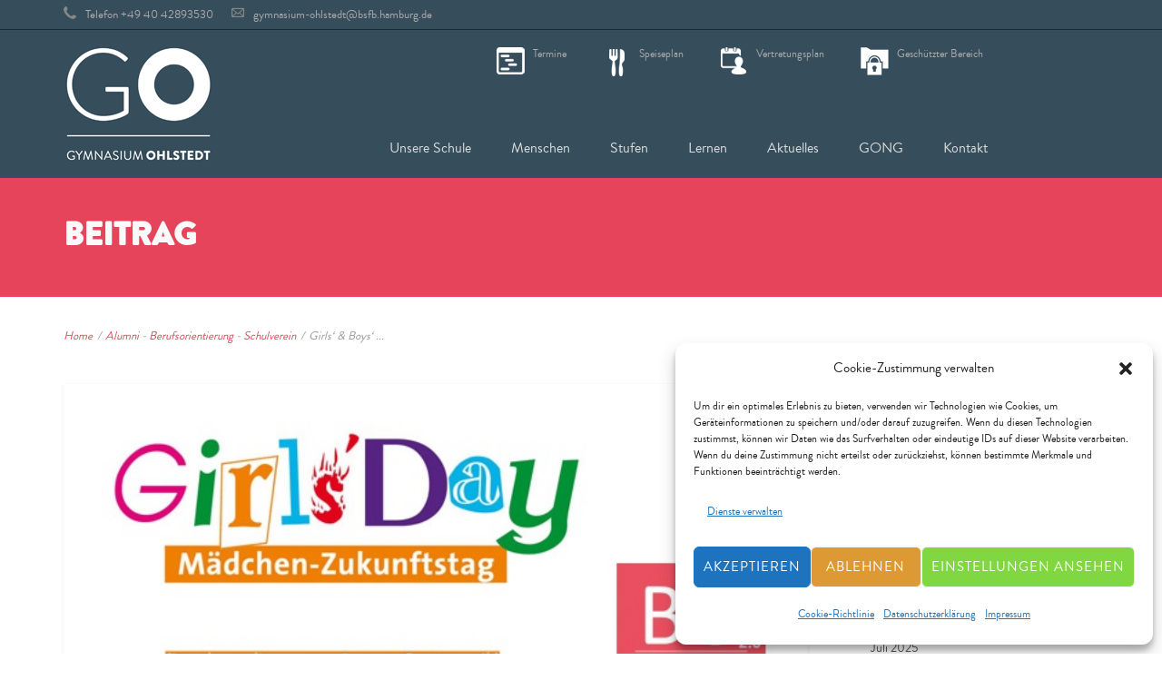

--- FILE ---
content_type: text/html; charset=UTF-8
request_url: https://www.gymnasium-ohlstedt.de/girls-boys-day-2024-impressionen/
body_size: 23280
content:
<!DOCTYPE html>
<html lang="de">
<head>
    <meta http-equiv="Content-Type" content="text/html; charset=UTF-8"/>

    <meta http-equiv="X-UA-Compatible" content="IE=Edge">

    <meta name="viewport" content="width=device-width, initial-scale=1, maximum-scale=1">

    <title>Girls&#8216; &amp; Boys&#8216; Day 2024 &#8211; Impressionen | Gymnasium Ohlstedt</title>

    <!-- For use in JS files -->
    <script type="text/javascript">
        var template_dir = "https://www.gymnasium-ohlstedt.de/wp-content/themes/invent";
    </script>

    <link rel="profile" href="http://gmpg.org/xfn/11"/>

    <link rel="pingback" href="https://www.gymnasium-ohlstedt.de/xmlrpc.php"/>

    <script type="text/javascript">var mo_options = mo_options || {};mo_options.disable_back_to_top = false;mo_options.sticky_menu = true;mo_options.theme_skin = "#e6445b";mo_options.theme_directory_url = "https://www.gymnasium-ohlstedt.de/wp-content/themes/invent";mo_options.slider_chosen="None";mo_options.disable_smooth_page_load=true;mo_options.disable_animations_on_page=false;mo_options.disable_smooth_scroll=false;</script>
    <meta name='robots' content='max-image-preview:large' />
<link rel='dns-prefetch' href='//html5shiv.googlecode.com' />
<link rel="alternate" type="application/rss+xml" title="Gymnasium Ohlstedt &raquo; Feed" href="https://www.gymnasium-ohlstedt.de/feed/" />
<link rel="alternate" type="application/rss+xml" title="Gymnasium Ohlstedt &raquo; Kommentar-Feed" href="https://www.gymnasium-ohlstedt.de/comments/feed/" />
<link rel="alternate" type="text/calendar" title="Gymnasium Ohlstedt &raquo; iCal Feed" href="https://www.gymnasium-ohlstedt.de/termine/?ical=1" />
<link rel="alternate" title="oEmbed (JSON)" type="application/json+oembed" href="https://www.gymnasium-ohlstedt.de/wp-json/oembed/1.0/embed?url=https%3A%2F%2Fwww.gymnasium-ohlstedt.de%2Fgirls-boys-day-2024-impressionen%2F" />
<link rel="alternate" title="oEmbed (XML)" type="text/xml+oembed" href="https://www.gymnasium-ohlstedt.de/wp-json/oembed/1.0/embed?url=https%3A%2F%2Fwww.gymnasium-ohlstedt.de%2Fgirls-boys-day-2024-impressionen%2F&#038;format=xml" />
<style id='wp-img-auto-sizes-contain-inline-css' type='text/css'>
img:is([sizes=auto i],[sizes^="auto," i]){contain-intrinsic-size:3000px 1500px}
/*# sourceURL=wp-img-auto-sizes-contain-inline-css */
</style>
<link rel='stylesheet' id='cf7ic_style-css' href='https://www.gymnasium-ohlstedt.de/wp-content/plugins/contact-form-7-image-captcha/css/cf7ic-style.css?ver=3.3.7' type='text/css' media='all' />
<link rel='stylesheet' id='wp-block-library-css' href='https://www.gymnasium-ohlstedt.de/wp-includes/css/dist/block-library/style.min.css?ver=6.9' type='text/css' media='all' />
<style id='classic-theme-styles-inline-css' type='text/css'>
/*! This file is auto-generated */
.wp-block-button__link{color:#fff;background-color:#32373c;border-radius:9999px;box-shadow:none;text-decoration:none;padding:calc(.667em + 2px) calc(1.333em + 2px);font-size:1.125em}.wp-block-file__button{background:#32373c;color:#fff;text-decoration:none}
/*# sourceURL=/wp-includes/css/classic-themes.min.css */
</style>
<style id='global-styles-inline-css' type='text/css'>
:root{--wp--preset--aspect-ratio--square: 1;--wp--preset--aspect-ratio--4-3: 4/3;--wp--preset--aspect-ratio--3-4: 3/4;--wp--preset--aspect-ratio--3-2: 3/2;--wp--preset--aspect-ratio--2-3: 2/3;--wp--preset--aspect-ratio--16-9: 16/9;--wp--preset--aspect-ratio--9-16: 9/16;--wp--preset--color--black: #000000;--wp--preset--color--cyan-bluish-gray: #abb8c3;--wp--preset--color--white: #ffffff;--wp--preset--color--pale-pink: #f78da7;--wp--preset--color--vivid-red: #cf2e2e;--wp--preset--color--luminous-vivid-orange: #ff6900;--wp--preset--color--luminous-vivid-amber: #fcb900;--wp--preset--color--light-green-cyan: #7bdcb5;--wp--preset--color--vivid-green-cyan: #00d084;--wp--preset--color--pale-cyan-blue: #8ed1fc;--wp--preset--color--vivid-cyan-blue: #0693e3;--wp--preset--color--vivid-purple: #9b51e0;--wp--preset--gradient--vivid-cyan-blue-to-vivid-purple: linear-gradient(135deg,rgb(6,147,227) 0%,rgb(155,81,224) 100%);--wp--preset--gradient--light-green-cyan-to-vivid-green-cyan: linear-gradient(135deg,rgb(122,220,180) 0%,rgb(0,208,130) 100%);--wp--preset--gradient--luminous-vivid-amber-to-luminous-vivid-orange: linear-gradient(135deg,rgb(252,185,0) 0%,rgb(255,105,0) 100%);--wp--preset--gradient--luminous-vivid-orange-to-vivid-red: linear-gradient(135deg,rgb(255,105,0) 0%,rgb(207,46,46) 100%);--wp--preset--gradient--very-light-gray-to-cyan-bluish-gray: linear-gradient(135deg,rgb(238,238,238) 0%,rgb(169,184,195) 100%);--wp--preset--gradient--cool-to-warm-spectrum: linear-gradient(135deg,rgb(74,234,220) 0%,rgb(151,120,209) 20%,rgb(207,42,186) 40%,rgb(238,44,130) 60%,rgb(251,105,98) 80%,rgb(254,248,76) 100%);--wp--preset--gradient--blush-light-purple: linear-gradient(135deg,rgb(255,206,236) 0%,rgb(152,150,240) 100%);--wp--preset--gradient--blush-bordeaux: linear-gradient(135deg,rgb(254,205,165) 0%,rgb(254,45,45) 50%,rgb(107,0,62) 100%);--wp--preset--gradient--luminous-dusk: linear-gradient(135deg,rgb(255,203,112) 0%,rgb(199,81,192) 50%,rgb(65,88,208) 100%);--wp--preset--gradient--pale-ocean: linear-gradient(135deg,rgb(255,245,203) 0%,rgb(182,227,212) 50%,rgb(51,167,181) 100%);--wp--preset--gradient--electric-grass: linear-gradient(135deg,rgb(202,248,128) 0%,rgb(113,206,126) 100%);--wp--preset--gradient--midnight: linear-gradient(135deg,rgb(2,3,129) 0%,rgb(40,116,252) 100%);--wp--preset--font-size--small: 13px;--wp--preset--font-size--medium: 20px;--wp--preset--font-size--large: 36px;--wp--preset--font-size--x-large: 42px;--wp--preset--spacing--20: 0.44rem;--wp--preset--spacing--30: 0.67rem;--wp--preset--spacing--40: 1rem;--wp--preset--spacing--50: 1.5rem;--wp--preset--spacing--60: 2.25rem;--wp--preset--spacing--70: 3.38rem;--wp--preset--spacing--80: 5.06rem;--wp--preset--shadow--natural: 6px 6px 9px rgba(0, 0, 0, 0.2);--wp--preset--shadow--deep: 12px 12px 50px rgba(0, 0, 0, 0.4);--wp--preset--shadow--sharp: 6px 6px 0px rgba(0, 0, 0, 0.2);--wp--preset--shadow--outlined: 6px 6px 0px -3px rgb(255, 255, 255), 6px 6px rgb(0, 0, 0);--wp--preset--shadow--crisp: 6px 6px 0px rgb(0, 0, 0);}:where(.is-layout-flex){gap: 0.5em;}:where(.is-layout-grid){gap: 0.5em;}body .is-layout-flex{display: flex;}.is-layout-flex{flex-wrap: wrap;align-items: center;}.is-layout-flex > :is(*, div){margin: 0;}body .is-layout-grid{display: grid;}.is-layout-grid > :is(*, div){margin: 0;}:where(.wp-block-columns.is-layout-flex){gap: 2em;}:where(.wp-block-columns.is-layout-grid){gap: 2em;}:where(.wp-block-post-template.is-layout-flex){gap: 1.25em;}:where(.wp-block-post-template.is-layout-grid){gap: 1.25em;}.has-black-color{color: var(--wp--preset--color--black) !important;}.has-cyan-bluish-gray-color{color: var(--wp--preset--color--cyan-bluish-gray) !important;}.has-white-color{color: var(--wp--preset--color--white) !important;}.has-pale-pink-color{color: var(--wp--preset--color--pale-pink) !important;}.has-vivid-red-color{color: var(--wp--preset--color--vivid-red) !important;}.has-luminous-vivid-orange-color{color: var(--wp--preset--color--luminous-vivid-orange) !important;}.has-luminous-vivid-amber-color{color: var(--wp--preset--color--luminous-vivid-amber) !important;}.has-light-green-cyan-color{color: var(--wp--preset--color--light-green-cyan) !important;}.has-vivid-green-cyan-color{color: var(--wp--preset--color--vivid-green-cyan) !important;}.has-pale-cyan-blue-color{color: var(--wp--preset--color--pale-cyan-blue) !important;}.has-vivid-cyan-blue-color{color: var(--wp--preset--color--vivid-cyan-blue) !important;}.has-vivid-purple-color{color: var(--wp--preset--color--vivid-purple) !important;}.has-black-background-color{background-color: var(--wp--preset--color--black) !important;}.has-cyan-bluish-gray-background-color{background-color: var(--wp--preset--color--cyan-bluish-gray) !important;}.has-white-background-color{background-color: var(--wp--preset--color--white) !important;}.has-pale-pink-background-color{background-color: var(--wp--preset--color--pale-pink) !important;}.has-vivid-red-background-color{background-color: var(--wp--preset--color--vivid-red) !important;}.has-luminous-vivid-orange-background-color{background-color: var(--wp--preset--color--luminous-vivid-orange) !important;}.has-luminous-vivid-amber-background-color{background-color: var(--wp--preset--color--luminous-vivid-amber) !important;}.has-light-green-cyan-background-color{background-color: var(--wp--preset--color--light-green-cyan) !important;}.has-vivid-green-cyan-background-color{background-color: var(--wp--preset--color--vivid-green-cyan) !important;}.has-pale-cyan-blue-background-color{background-color: var(--wp--preset--color--pale-cyan-blue) !important;}.has-vivid-cyan-blue-background-color{background-color: var(--wp--preset--color--vivid-cyan-blue) !important;}.has-vivid-purple-background-color{background-color: var(--wp--preset--color--vivid-purple) !important;}.has-black-border-color{border-color: var(--wp--preset--color--black) !important;}.has-cyan-bluish-gray-border-color{border-color: var(--wp--preset--color--cyan-bluish-gray) !important;}.has-white-border-color{border-color: var(--wp--preset--color--white) !important;}.has-pale-pink-border-color{border-color: var(--wp--preset--color--pale-pink) !important;}.has-vivid-red-border-color{border-color: var(--wp--preset--color--vivid-red) !important;}.has-luminous-vivid-orange-border-color{border-color: var(--wp--preset--color--luminous-vivid-orange) !important;}.has-luminous-vivid-amber-border-color{border-color: var(--wp--preset--color--luminous-vivid-amber) !important;}.has-light-green-cyan-border-color{border-color: var(--wp--preset--color--light-green-cyan) !important;}.has-vivid-green-cyan-border-color{border-color: var(--wp--preset--color--vivid-green-cyan) !important;}.has-pale-cyan-blue-border-color{border-color: var(--wp--preset--color--pale-cyan-blue) !important;}.has-vivid-cyan-blue-border-color{border-color: var(--wp--preset--color--vivid-cyan-blue) !important;}.has-vivid-purple-border-color{border-color: var(--wp--preset--color--vivid-purple) !important;}.has-vivid-cyan-blue-to-vivid-purple-gradient-background{background: var(--wp--preset--gradient--vivid-cyan-blue-to-vivid-purple) !important;}.has-light-green-cyan-to-vivid-green-cyan-gradient-background{background: var(--wp--preset--gradient--light-green-cyan-to-vivid-green-cyan) !important;}.has-luminous-vivid-amber-to-luminous-vivid-orange-gradient-background{background: var(--wp--preset--gradient--luminous-vivid-amber-to-luminous-vivid-orange) !important;}.has-luminous-vivid-orange-to-vivid-red-gradient-background{background: var(--wp--preset--gradient--luminous-vivid-orange-to-vivid-red) !important;}.has-very-light-gray-to-cyan-bluish-gray-gradient-background{background: var(--wp--preset--gradient--very-light-gray-to-cyan-bluish-gray) !important;}.has-cool-to-warm-spectrum-gradient-background{background: var(--wp--preset--gradient--cool-to-warm-spectrum) !important;}.has-blush-light-purple-gradient-background{background: var(--wp--preset--gradient--blush-light-purple) !important;}.has-blush-bordeaux-gradient-background{background: var(--wp--preset--gradient--blush-bordeaux) !important;}.has-luminous-dusk-gradient-background{background: var(--wp--preset--gradient--luminous-dusk) !important;}.has-pale-ocean-gradient-background{background: var(--wp--preset--gradient--pale-ocean) !important;}.has-electric-grass-gradient-background{background: var(--wp--preset--gradient--electric-grass) !important;}.has-midnight-gradient-background{background: var(--wp--preset--gradient--midnight) !important;}.has-small-font-size{font-size: var(--wp--preset--font-size--small) !important;}.has-medium-font-size{font-size: var(--wp--preset--font-size--medium) !important;}.has-large-font-size{font-size: var(--wp--preset--font-size--large) !important;}.has-x-large-font-size{font-size: var(--wp--preset--font-size--x-large) !important;}
:where(.wp-block-post-template.is-layout-flex){gap: 1.25em;}:where(.wp-block-post-template.is-layout-grid){gap: 1.25em;}
:where(.wp-block-term-template.is-layout-flex){gap: 1.25em;}:where(.wp-block-term-template.is-layout-grid){gap: 1.25em;}
:where(.wp-block-columns.is-layout-flex){gap: 2em;}:where(.wp-block-columns.is-layout-grid){gap: 2em;}
:root :where(.wp-block-pullquote){font-size: 1.5em;line-height: 1.6;}
/*# sourceURL=global-styles-inline-css */
</style>
<link rel='stylesheet' id='contact-form-7-css' href='https://www.gymnasium-ohlstedt.de/wp-content/plugins/contact-form-7/includes/css/styles.css?ver=6.1.4' type='text/css' media='all' />
<link rel='stylesheet' id='wpa-css-css' href='https://www.gymnasium-ohlstedt.de/wp-content/plugins/honeypot/includes/css/wpa.css?ver=2.3.04' type='text/css' media='all' />
<link rel='stylesheet' id='page-list-style-css' href='https://www.gymnasium-ohlstedt.de/wp-content/plugins/page-list/css/page-list.css?ver=5.9' type='text/css' media='all' />
<link rel='stylesheet' id='tp_twitter_plugin_css-css' href='https://www.gymnasium-ohlstedt.de/wp-content/plugins/recent-tweets-widget/tp_twitter_plugin.css?ver=1.0' type='text/css' media='screen' />
<link rel='stylesheet' id='rs-plugin-settings-css' href='https://www.gymnasium-ohlstedt.de/wp-content/plugins/revslider/rs-plugin/css/settings.css?ver=4.6.5' type='text/css' media='all' />
<style id='rs-plugin-settings-inline-css' type='text/css'>
.tp-caption a{color:#ff7302;text-shadow:none;-webkit-transition:all 0.2s ease-out;-moz-transition:all 0.2s ease-out;-o-transition:all 0.2s ease-out;-ms-transition:all 0.2s ease-out}.tp-caption a:hover{color:#ffa902}
/*# sourceURL=rs-plugin-settings-inline-css */
</style>
<link rel='stylesheet' id='tribe-events-v2-single-skeleton-css' href='https://www.gymnasium-ohlstedt.de/wp-content/plugins/the-events-calendar/build/css/tribe-events-single-skeleton.css?ver=6.15.14' type='text/css' media='all' />
<link rel='stylesheet' id='tribe-events-v2-single-skeleton-full-css' href='https://www.gymnasium-ohlstedt.de/wp-content/plugins/the-events-calendar/build/css/tribe-events-single-full.css?ver=6.15.14' type='text/css' media='all' />
<link rel='stylesheet' id='tec-events-elementor-widgets-base-styles-css' href='https://www.gymnasium-ohlstedt.de/wp-content/plugins/the-events-calendar/build/css/integrations/plugins/elementor/widgets/widget-base.css?ver=6.15.14' type='text/css' media='all' />
<link rel='stylesheet' id='cmplz-general-css' href='https://www.gymnasium-ohlstedt.de/wp-content/plugins/complianz-gdpr/assets/css/cookieblocker.min.css?ver=1765942707' type='text/css' media='all' />
<link rel='stylesheet' id='pretty-photo-css' href='https://www.gymnasium-ohlstedt.de/wp-content/themes/invent/css/prettyPhoto.css?ver=6.9' type='text/css' media='screen' />
<link rel='stylesheet' id='animate-css' href='https://www.gymnasium-ohlstedt.de/wp-content/themes/invent/css/animate.css?ver=6.9' type='text/css' media='screen' />
<link rel='stylesheet' id='icon-fonts-css' href='https://www.gymnasium-ohlstedt.de/wp-content/themes/invent/css/icon-fonts.css?ver=6.9' type='text/css' media='screen' />
<link rel='stylesheet' id='style-theme-css' href='https://www.gymnasium-ohlstedt.de/wp-content/themes/invent/style.css?ver=6.9' type='text/css' media='all' />
<link rel='stylesheet' id='tablepress-default-css' href='https://www.gymnasium-ohlstedt.de/wp-content/tablepress-combined.min.css?ver=60' type='text/css' media='all' />
<link rel='stylesheet' id='style-plugins-css' href='https://www.gymnasium-ohlstedt.de/wp-content/themes/invent/css/plugins.css?ver=6.9' type='text/css' media='all' />
<link rel='stylesheet' id='style-skin-php-css' href='https://www.gymnasium-ohlstedt.de/wp-content/themes/invent/css/skins/skin.php?skin=%23e6445b&#038;ver=6.9' type='text/css' media='all' />
<link rel='stylesheet' id='style-custom-css' href='https://www.gymnasium-ohlstedt.de/wp-content/themes/invent/custom/custom.css?ver=6.9' type='text/css' media='all' />
<script type="text/javascript" src="https://www.gymnasium-ohlstedt.de/wp-includes/js/jquery/jquery.min.js?ver=3.7.1" id="jquery-core-js"></script>
<script type="text/javascript" src="https://www.gymnasium-ohlstedt.de/wp-includes/js/jquery/jquery-migrate.min.js?ver=3.4.1" id="jquery-migrate-js"></script>
<script type="text/javascript" src="https://www.gymnasium-ohlstedt.de/wp-content/plugins/revslider/rs-plugin/js/jquery.themepunch.tools.min.js?ver=4.6.5" id="tp-tools-js"></script>
<script type="text/javascript" src="https://www.gymnasium-ohlstedt.de/wp-content/plugins/revslider/rs-plugin/js/jquery.themepunch.revolution.min.js?ver=4.6.5" id="revmin-js"></script>
<script type="text/javascript" src="https://www.gymnasium-ohlstedt.de/wp-content/themes/invent/js/libs/jquery.easing.1.3.js?ver=6.9" id="jquery-easing-js"></script>
<link rel="https://api.w.org/" href="https://www.gymnasium-ohlstedt.de/wp-json/" /><link rel="alternate" title="JSON" type="application/json" href="https://www.gymnasium-ohlstedt.de/wp-json/wp/v2/posts/33284" /><link rel="EditURI" type="application/rsd+xml" title="RSD" href="https://www.gymnasium-ohlstedt.de/xmlrpc.php?rsd" />
<meta name="generator" content="WordPress 6.9" />
<link rel="canonical" href="https://www.gymnasium-ohlstedt.de/girls-boys-day-2024-impressionen/" />
<link rel='shortlink' href='https://www.gymnasium-ohlstedt.de/?p=33284' />
		<script type="text/javascript">
			jQuery(document).ready(function() {
				// CUSTOM AJAX CONTENT LOADING FUNCTION
				var ajaxRevslider = function(obj) {
				
					// obj.type : Post Type
					// obj.id : ID of Content to Load
					// obj.aspectratio : The Aspect Ratio of the Container / Media
					// obj.selector : The Container Selector where the Content of Ajax will be injected. It is done via the Essential Grid on Return of Content
					
					var content = "";

					data = {};
					
					data.action = 'revslider_ajax_call_front';
					data.client_action = 'get_slider_html';
					data.token = '06707af2f9';
					data.type = obj.type;
					data.id = obj.id;
					data.aspectratio = obj.aspectratio;
					
					// SYNC AJAX REQUEST
					jQuery.ajax({
						type:"post",
						url:"https://www.gymnasium-ohlstedt.de/wp-admin/admin-ajax.php",
						dataType: 'json',
						data:data,
						async:false,
						success: function(ret, textStatus, XMLHttpRequest) {
							if(ret.success == true)
								content = ret.data;								
						},
						error: function(e) {
							console.log(e);
						}
					});
					
					 // FIRST RETURN THE CONTENT WHEN IT IS LOADED !!
					 return content;						 
				};
				
				// CUSTOM AJAX FUNCTION TO REMOVE THE SLIDER
				var ajaxRemoveRevslider = function(obj) {
					return jQuery(obj.selector+" .rev_slider").revkill();
				};

				// EXTEND THE AJAX CONTENT LOADING TYPES WITH TYPE AND FUNCTION
				var extendessential = setInterval(function() {
					if (jQuery.fn.tpessential != undefined) {
						clearInterval(extendessential);
						if(typeof(jQuery.fn.tpessential.defaults) !== 'undefined') {
							jQuery.fn.tpessential.defaults.ajaxTypes.push({type:"revslider",func:ajaxRevslider,killfunc:ajaxRemoveRevslider,openAnimationSpeed:0.3});   
							// type:  Name of the Post to load via Ajax into the Essential Grid Ajax Container
							// func: the Function Name which is Called once the Item with the Post Type has been clicked
							// killfunc: function to kill in case the Ajax Window going to be removed (before Remove function !
							// openAnimationSpeed: how quick the Ajax Content window should be animated (default is 0.3)
						}
					}
				},30);
			});
		</script>
		<meta name="tec-api-version" content="v1"><meta name="tec-api-origin" content="https://www.gymnasium-ohlstedt.de"><link rel="alternate" href="https://www.gymnasium-ohlstedt.de/wp-json/tribe/events/v1/" />			<style>.cmplz-hidden {
					display: none !important;
				}</style><meta name="generator" content="Elementor 3.34.2; features: e_font_icon_svg, additional_custom_breakpoints; settings: css_print_method-internal, google_font-enabled, font_display-auto">
			<style>
				.e-con.e-parent:nth-of-type(n+4):not(.e-lazyloaded):not(.e-no-lazyload),
				.e-con.e-parent:nth-of-type(n+4):not(.e-lazyloaded):not(.e-no-lazyload) * {
					background-image: none !important;
				}
				@media screen and (max-height: 1024px) {
					.e-con.e-parent:nth-of-type(n+3):not(.e-lazyloaded):not(.e-no-lazyload),
					.e-con.e-parent:nth-of-type(n+3):not(.e-lazyloaded):not(.e-no-lazyload) * {
						background-image: none !important;
					}
				}
				@media screen and (max-height: 640px) {
					.e-con.e-parent:nth-of-type(n+2):not(.e-lazyloaded):not(.e-no-lazyload),
					.e-con.e-parent:nth-of-type(n+2):not(.e-lazyloaded):not(.e-no-lazyload) * {
						background-image: none !important;
					}
				}
			</style>
			<!-- Options based styling -->
<style type="text/css">


h1,h2,h3,h4,h5,h6, .slogan1, #slider-area .flex-caption a, ul.tab-list li a, ul.member-list li a, .number-stats .number-stat .number, #mobile-menu .menu-header, .heading2 .subtitle span, .video-section .video-header .header-content .text, .ytp-video-section .video-header .header-content .text, .single .number-stats .number-stat .number, #content .marketing-banner ol.simple-list a, #content .marketing-banner ol.events-list a, .course-details .header, .staff-details .header, .department-details .header, .department-details .contact-person .name, .post-snippets .hentry .entry-title, .post-snippets .type-course .img-wrap .type-info .post-title, .post-snippets .type-news .img-wrap .type-info .post-title, .post-snippets .type-staff .img-wrap .type-info .post-title, .post-snippets .type-department .img-wrap .type-info .post-title, .single-event .heading-title, .single-location .heading-title, .css-events-list .events-table td a, table.em-calendar thead .month_name, .tribe-events-venue-widget .tribe-venue-widget-venue .tribe-venue-widget-venue-name a, .tribe-events-countdown-widget div.tribe-countdown-text, .tribe-events-countdown-widget .tribe-countdown-number, .heading2 .title, .number-stats .number-stat .stats-title, .image-info .post-title, ul.post-list .entry-title a, #learndash_next_prev_link, #learndash_back_to_lesson {font-family:"Brandon Grotesk Regular";}
#learndash_lessons, #learndash_quizzes, .expand_collapse, .notavailable_message, #learndash_lesson_topics_list div > strong, #learndash_lesson_topics_list div ul > li .sn, .learndash_profile_heading, #learndash_profile a, #learndash_profile div {font-family:"Brandon Grotesk Regular" !important;}
h1,h2,h3,h4,h5,h6, .slogan1, .heading2 .title {letter-spacing:0px;}
body, button, .button, input[type=button], input[type="submit"], input[type="reset"], .timeline-footer .event-date, .timeline-footer .event-category, .subtitle, .client-testimonials2 .header cite, .page-links a, .page-links a:visited, .pagination a, .pagination a:visited, .pagination span.current, .contact-form ::-webkit-input-placeholder, .wpcf7-form ::-webkit-input-placeholder, .post-snippets .type-course .course-id, .course-details .course-information .label, .dropdown-menu-wrap ul li a, blockquote .author, blockquote em, blockquote i, blockquote cite, #top-header-area ul.contact-info li, #top-header-area ul.contact-info li a, .comment-reply-link, .comment-edit-link, .comment-reply-link:visited, .comment-edit-link:visited, #course_navigation .learndash_nevigation_lesson_topics_list .lesson a, .widget_course_return, #course_navigation .widget_course_return a, #course_navigation .learndash_topic_widget_list a > span, #course_navigation .learndash_nevigation_lesson_topics_list .lesson, .widget_ldcourseinfo #ld_course_info #course_progress_details > strong, .widget_course_return, #course_navigation .widget_course_return a, .wpProQuiz_forms table td label, .wpProQuiz_maxtrixSortText, .wpProQuiz_sortable, .wpProQuiz_sortStringItem {font-family:"Brandon Grotesk Regular";}
#learndash_lessons a, #learndash_quizzes a, .expand_collapse a, .learndash_topic_dots a, .learndash_topic_dots a > span, #learndash_lesson_topics_list span a, #learndash_profile a, #learndash_profile a span, .wpProQuiz_questionListItem input[type="radio"], .wpProQuiz_questionListItem input[type="checkbox"], .wpProQuiz_questionListItem span {font-family:"Brandon Grotesk Regular" !important;}
cite, em, i, #author-widget .author-name, blockquote, .pullquote, .rss-block, ul.post-list .published, ul.post-list .byline, ul.post-list .entry-meta, .entry-meta span, .entry-meta span a, .comment-author cite, .comment-byline, #services-icon-list .sub, .post-snippets .byline {font-family:"Brandon Grotesk Regular";}
#header .inner .wrap {height:155px !important;}
#container, #header {background-color:#ffffff;background-image: none;background-attachment: fixed;background-size: cover;}
#header {background-color:#364d5b;background-image: none;background-attachment: fixed;background-size: cover;}
#footer {background-color:#364d5b;background-image: none;background-attachment: fixed;background-size: cover;}
#footer-bottom {background-color:#364d5b;background-image: none;background-attachment: fixed;background-size: cover;}
#pricing-action .pointing-arrow img { opacity: 0 }
.comments-closed.pings-open {
display: none;
}

.post-snippets .type-staff .img-wrap{
max-height:235px;
min-height:235px;
overflow:hidden;
}

.post-snippets .type-staff .entry-summary{
display: none;
}

.post-snippets .type-staff .staff-title{
min-height:50px;
}
</style>

</head>

<body data-cmplz=2 class="wp-singular post-template-default single single-post postid-33284 single-format-standard wp-theme-invent tribe-no-js layout-2c-l layout-2c elementor-default elementor-kit-26904">



<a id="mobile-menu-toggle" href="#"><i class="icon-reorder"></i>&nbsp;</a>
<nav id="mobile-menu" class="menu-container clearfix"><div class="menu-header">Menü</div><ul id="menu-main-nav_01" class="menu inner"><li id="menu-item-14856" class="menu-item menu-item-type-post_type menu-item-object-page menu-item-has-children menu-item-14856"><a href="https://www.gymnasium-ohlstedt.de/leitbild-gymnasium-ohlstedt/">Unsere Schule</a>
<ul class="sub-menu">
	<li id="menu-item-34361" class="menu-item menu-item-type-custom menu-item-object-custom menu-item-34361"><a href="https://www.gymnasium-ohlstedt.de/anmelderunde-2023-24-von-4-nach-5/">ANMELDUNG nach der 4. Klasse</a></li>
	<li id="menu-item-12683" class="menu-item menu-item-type-post_type menu-item-object-page menu-item-has-children menu-item-12683"><a href="https://www.gymnasium-ohlstedt.de/leitbild-gymnasium-ohlstedt/">Leitbild</a>
	<ul class="sub-menu">
		<li id="menu-item-34272" class="menu-item menu-item-type-custom menu-item-object-custom menu-item-34272"><a href="https://www.gymnasium-ohlstedt.de/here-we-go/">HERE WE GO!</a></li>
	</ul>
</li>
	<li id="menu-item-12758" class="menu-item menu-item-type-post_type menu-item-object-page menu-item-12758"><a href="https://www.gymnasium-ohlstedt.de/geschichte-des-gymnasiums-ohlstedt/">Geschichte</a></li>
	<li id="menu-item-12784" class="menu-item menu-item-type-post_type menu-item-object-page menu-item-has-children menu-item-12784"><a href="https://www.gymnasium-ohlstedt.de/schulprofil/">Schulprofil</a>
	<ul class="sub-menu">
		<li id="menu-item-36500" class="menu-item menu-item-type-post_type menu-item-object-page menu-item-36500"><a href="https://www.gymnasium-ohlstedt.de/mental-health/">MENTAL HEALTH</a></li>
		<li id="menu-item-19147" class="menu-item menu-item-type-post_type menu-item-object-page menu-item-has-children menu-item-19147"><a href="https://www.gymnasium-ohlstedt.de/schulprofil/europaprofil/">EUROPASCHULE</a>
		<ul class="sub-menu">
			<li id="menu-item-19150" class="menu-item menu-item-type-post_type menu-item-object-page menu-item-19150"><a href="https://www.gymnasium-ohlstedt.de/schulprofil/botschafter-fuer-das-europaeische-parlament/">Botschafterschule für das Europäische Parlament</a></li>
			<li id="menu-item-34423" class="menu-item menu-item-type-custom menu-item-object-custom menu-item-34423"><a href="https://www.gymnasium-ohlstedt.de/department/wirtschaft-europa-cafe/">EUROPA Café</a></li>
			<li id="menu-item-21179" class="menu-item menu-item-type-post_type menu-item-object-page menu-item-21179"><a href="https://www.gymnasium-ohlstedt.de/billingualer-unterricht-bili-zweig/">Bilingualer Unterricht – GO BILINGUAL</a></li>
			<li id="menu-item-24120" class="menu-item menu-item-type-custom menu-item-object-custom menu-item-24120"><a href="/our-courses/">6 Austauschprogramme</a></li>
		</ul>
</li>
		<li id="menu-item-22155" class="menu-item menu-item-type-post_type menu-item-object-page menu-item-has-children menu-item-22155"><a href="https://www.gymnasium-ohlstedt.de/mint/">MINT-freundliche Schule</a>
		<ul class="sub-menu">
			<li id="menu-item-34199" class="menu-item menu-item-type-post_type menu-item-object-post menu-item-34199"><a href="https://www.gymnasium-ohlstedt.de/das-go-ist-ab-sofort-offiziell-auch-digitale-schule/">DIGITALE SCHULE</a></li>
		</ul>
</li>
		<li id="menu-item-21178" class="menu-item menu-item-type-post_type menu-item-object-page menu-item-21178"><a href="https://www.gymnasium-ohlstedt.de/schulprofil/schach-schule/">Deutsche Schachschule</a></li>
		<li id="menu-item-34422" class="menu-item menu-item-type-custom menu-item-object-custom menu-item-34422"><a href="https://www.gymnasium-ohlstedt.de/department/sport-am-gymnasium-ohlstedt/">SPORTORIENTIERUNG</a></li>
		<li id="menu-item-24110" class="menu-item menu-item-type-post_type menu-item-object-post menu-item-24110"><a href="https://www.gymnasium-ohlstedt.de/der-schulfilm/">DER SCHULFILM</a></li>
	</ul>
</li>
	<li id="menu-item-12888" class="menu-item menu-item-type-post_type menu-item-object-page menu-item-12888"><a href="https://www.gymnasium-ohlstedt.de/virtueller-rundgang/">Fotorundgang</a></li>
	<li id="menu-item-34201" class="menu-item menu-item-type-post_type menu-item-object-post menu-item-34201"><a href="https://www.gymnasium-ohlstedt.de/aktueller-schulrundgang-2022/">Videorundgang</a></li>
	<li id="menu-item-22369" class="menu-item menu-item-type-post_type menu-item-object-page menu-item-has-children menu-item-22369"><a href="https://www.gymnasium-ohlstedt.de/nachmittagsangebote-betreuung/">Ganztag/Nachmittag</a>
	<ul class="sub-menu">
		<li id="menu-item-13596" class="menu-item menu-item-type-post_type menu-item-object-page menu-item-13596"><a href="https://www.gymnasium-ohlstedt.de/ganztag-kursangebot/">Unser Kursangebot</a></li>
		<li id="menu-item-29118" class="menu-item menu-item-type-post_type menu-item-object-page menu-item-29118"><a href="https://www.gymnasium-ohlstedt.de/ganztag-downloadbereich/">Downloadbereich</a></li>
	</ul>
</li>
	<li id="menu-item-25674" class="menu-item menu-item-type-post_type menu-item-object-page menu-item-25674"><a href="https://www.gymnasium-ohlstedt.de/organigramm/">Organigramm</a></li>
	<li id="menu-item-34419" class="menu-item menu-item-type-custom menu-item-object-custom menu-item-has-children menu-item-34419"><a href="https://www.gymnasium-ohlstedt.de/schulregeln/">Schulregeln</a>
	<ul class="sub-menu">
		<li id="menu-item-24119" class="menu-item menu-item-type-post_type menu-item-object-page menu-item-24119"><a href="https://www.gymnasium-ohlstedt.de/kommunikationsleitfaden/">Kommunikationsleitfaden</a></li>
	</ul>
</li>
	<li id="menu-item-13007" class="menu-item menu-item-type-post_type menu-item-object-page menu-item-13007"><a href="https://www.gymnasium-ohlstedt.de/lageplan/">Lageplan</a></li>
</ul>
</li>
<li id="menu-item-12658" class="menu-item menu-item-type-post_type menu-item-object-page menu-item-has-children menu-item-12658"><a href="https://www.gymnasium-ohlstedt.de/staff/">Menschen</a>
<ul class="sub-menu">
	<li id="menu-item-13389" class="menu-item menu-item-type-post_type menu-item-object-page menu-item-has-children menu-item-13389"><a href="https://www.gymnasium-ohlstedt.de/here-we-go/">HERE WE GO!</a>
	<ul class="sub-menu">
		<li id="menu-item-36732" class="menu-item menu-item-type-custom menu-item-object-custom menu-item-36732"><a href="https://www.gymnasium-ohlstedt.de/neues-go-design-kommt-gut-an/">CORPORATE DESIGN</a></li>
		<li id="menu-item-36744" class="menu-item menu-item-type-custom menu-item-object-custom menu-item-36744"><a href="https://www.gymnasium-ohlstedt.de/das-go-europa-logo/">GO- Europa Logo</a></li>
		<li id="menu-item-31822" class="menu-item menu-item-type-post_type menu-item-object-post menu-item-31822"><a href="https://www.gymnasium-ohlstedt.de/schulkleidung-mit-dem-schullogo/">Schulkleidung am GO</a></li>
	</ul>
</li>
	<li id="menu-item-30598" class="menu-item menu-item-type-post_type menu-item-object-page menu-item-has-children menu-item-30598"><a href="https://www.gymnasium-ohlstedt.de/kollegium/">Kollegium</a>
	<ul class="sub-menu">
		<li id="menu-item-12991" class="menu-item menu-item-type-post_type menu-item-object-page menu-item-12991"><a href="https://www.gymnasium-ohlstedt.de/schulleitungsteam-2/">Schulleitungsteam</a></li>
		<li id="menu-item-34674" class="menu-item menu-item-type-custom menu-item-object-custom menu-item-34674"><a href="https://www.gymnasium-ohlstedt.de/schulentwicklungsgruppe/">Schulentwicklungsgruppe</a></li>
		<li id="menu-item-34679" class="menu-item menu-item-type-custom menu-item-object-custom menu-item-34679"><a href="https://www.gymnasium-ohlstedt.de/ag-digitalisierung/">AG Digitalisierung</a></li>
		<li id="menu-item-33781" class="menu-item menu-item-type-post_type menu-item-object-page menu-item-33781"><a href="https://www.gymnasium-ohlstedt.de/staff/">Fachschafts-Teams</a></li>
		<li id="menu-item-13398" class="menu-item menu-item-type-post_type menu-item-object-page menu-item-13398"><a href="https://www.gymnasium-ohlstedt.de/beratungslehrer/">Beratungsteam</a></li>
		<li id="menu-item-12975" class="menu-item menu-item-type-post_type menu-item-object-page menu-item-12975"><a href="https://www.gymnasium-ohlstedt.de/verbindungslehrer/">Verbindungslehrer</a></li>
	</ul>
</li>
	<li id="menu-item-12995" class="menu-item menu-item-type-post_type menu-item-object-page menu-item-12995"><a href="https://www.gymnasium-ohlstedt.de/sekretariat/">Sekretariat</a></li>
	<li id="menu-item-15540" class="menu-item menu-item-type-post_type menu-item-object-page menu-item-15540"><a href="https://www.gymnasium-ohlstedt.de/hausmeister/">Hausmeister</a></li>
	<li id="menu-item-12791" class="menu-item menu-item-type-post_type menu-item-object-page menu-item-12791"><a href="https://www.gymnasium-ohlstedt.de/die-schulkueche-am-gymnasium-ohlstedt/">Schulküche</a></li>
	<li id="menu-item-34780" class="menu-item menu-item-type-custom menu-item-object-custom menu-item-34780"><a href="https://www.gymnasium-ohlstedt.de/schulbuecherei-2/">Schulbücherei</a></li>
	<li id="menu-item-12906" class="menu-item menu-item-type-post_type menu-item-object-page menu-item-has-children menu-item-12906"><a href="https://www.gymnasium-ohlstedt.de/elternrat/">Elternrat</a>
	<ul class="sub-menu">
		<li id="menu-item-13406" class="menu-item menu-item-type-post_type menu-item-object-page menu-item-13406"><a href="https://www.gymnasium-ohlstedt.de/aktuelles-elternrat/">Aktuelles</a></li>
		<li id="menu-item-14460" class="menu-item menu-item-type-post_type menu-item-object-page menu-item-14460"><a href="https://www.gymnasium-ohlstedt.de/termine-elternratssitzungen/">Termine</a></li>
		<li id="menu-item-12915" class="menu-item menu-item-type-post_type menu-item-object-page menu-item-12915"><a href="https://www.gymnasium-ohlstedt.de/mitglieder-und-aufgaben-des-elternrats/">Mitglieder und Aufgaben</a></li>
		<li id="menu-item-30032" class="menu-item menu-item-type-post_type menu-item-object-page menu-item-30032"><a href="https://www.gymnasium-ohlstedt.de/elternrat/gaestebuch/">Gästebuch</a></li>
	</ul>
</li>
	<li id="menu-item-12902" class="menu-item menu-item-type-post_type menu-item-object-page menu-item-12902"><a href="https://www.gymnasium-ohlstedt.de/schulsprecherteam/">SchulsprecherInnen-Team</a></li>
	<li id="menu-item-12873" class="menu-item menu-item-type-post_type menu-item-object-page menu-item-12873"><a href="https://www.gymnasium-ohlstedt.de/schulverein-des-gymnasiums-ohlstedt-e-v/">Schulverein</a></li>
	<li id="menu-item-31028" class="menu-item menu-item-type-post_type menu-item-object-page menu-item-31028"><a href="https://www.gymnasium-ohlstedt.de/go-alumni/">GO ALUMNI</a></li>
	<li id="menu-item-19019" class="menu-item menu-item-type-post_type menu-item-object-page menu-item-19019"><a href="https://www.gymnasium-ohlstedt.de/schulsanitaetsdienst/">Schulsanitätsdienst</a></li>
</ul>
</li>
<li id="menu-item-14857" class="menu-item menu-item-type-post_type menu-item-object-page menu-item-has-children menu-item-14857"><a href="https://www.gymnasium-ohlstedt.de/beobachtungsstufe/">Stufen</a>
<ul class="sub-menu">
	<li id="menu-item-12955" class="menu-item menu-item-type-post_type menu-item-object-page menu-item-has-children menu-item-12955"><a href="https://www.gymnasium-ohlstedt.de/beobachtungsstufe/">Beobachtungsstufe</a>
	<ul class="sub-menu">
		<li id="menu-item-12942" class="menu-item menu-item-type-post_type menu-item-object-page menu-item-12942"><a href="https://www.gymnasium-ohlstedt.de/informationen-ueber-unsere-beobachtungsstufe-beo/">Beraten &#038; Informieren</a></li>
		<li id="menu-item-12941" class="menu-item menu-item-type-post_type menu-item-object-page menu-item-12941"><a href="https://www.gymnasium-ohlstedt.de/kennenlernen-ankommen/">Kennenlernen &#038; Ankommen</a></li>
		<li id="menu-item-13178" class="menu-item menu-item-type-post_type menu-item-object-page menu-item-13178"><a href="https://www.gymnasium-ohlstedt.de/profile-der-beobachtungsstufe-2/">Profile</a></li>
		<li id="menu-item-13190" class="menu-item menu-item-type-post_type menu-item-object-page menu-item-13190"><a href="https://www.gymnasium-ohlstedt.de/klassenreisen/">Klassenreisen</a></li>
		<li id="menu-item-13493" class="menu-item menu-item-type-post_type menu-item-object-page menu-item-13493"><a href="https://www.gymnasium-ohlstedt.de/aktuelles-beobachtungsstufe/">Aktuelles</a></li>
		<li id="menu-item-18491" class="menu-item menu-item-type-post_type menu-item-object-page menu-item-18491"><a href="https://www.gymnasium-ohlstedt.de/downloads-beo/">Downloads für die Beobachtungsstufe</a></li>
	</ul>
</li>
	<li id="menu-item-13433" class="menu-item menu-item-type-post_type menu-item-object-page menu-item-has-children menu-item-13433"><a href="https://www.gymnasium-ohlstedt.de/mittelstufe/">Mittelstufe</a>
	<ul class="sub-menu">
		<li id="menu-item-13436" class="menu-item menu-item-type-post_type menu-item-object-page menu-item-13436"><a href="https://www.gymnasium-ohlstedt.de/beraten-und-informieren/">Beraten und Informieren</a></li>
		<li id="menu-item-13442" class="menu-item menu-item-type-post_type menu-item-object-page menu-item-13442"><a href="https://www.gymnasium-ohlstedt.de/beraten-und-informieren-2/">Profilbildung: Wahlpflichtfächer</a></li>
		<li id="menu-item-13551" class="menu-item menu-item-type-post_type menu-item-object-page menu-item-13551"><a href="https://www.gymnasium-ohlstedt.de/klassenreisen-2/">Klassenreisen / Auslandsschulbesuch</a></li>
		<li id="menu-item-15548" class="menu-item menu-item-type-post_type menu-item-object-page menu-item-15548"><a href="https://www.gymnasium-ohlstedt.de/our-courses/">6 Austauschprogramme</a></li>
		<li id="menu-item-13490" class="menu-item menu-item-type-post_type menu-item-object-page menu-item-13490"><a href="https://www.gymnasium-ohlstedt.de/aktuelle-nachrichten-mittelstufe/">Aktuelles</a></li>
		<li id="menu-item-13481" class="menu-item menu-item-type-post_type menu-item-object-page menu-item-13481"><a href="https://www.gymnasium-ohlstedt.de/downloads-ms/">Downloads für die Mittelstufe</a></li>
	</ul>
</li>
	<li id="menu-item-13577" class="menu-item menu-item-type-post_type menu-item-object-page menu-item-has-children menu-item-13577"><a href="https://www.gymnasium-ohlstedt.de/oberstufe/">Oberstufe</a>
	<ul class="sub-menu">
		<li id="menu-item-13578" class="menu-item menu-item-type-post_type menu-item-object-page menu-item-13578"><a href="https://www.gymnasium-ohlstedt.de/beraten-informieren/">Beraten &#038; Informieren</a></li>
		<li id="menu-item-13576" class="menu-item menu-item-type-post_type menu-item-object-page menu-item-13576"><a href="https://www.gymnasium-ohlstedt.de/profile-am-go/">Profile am GO</a></li>
		<li id="menu-item-13575" class="menu-item menu-item-type-post_type menu-item-object-page menu-item-13575"><a href="https://www.gymnasium-ohlstedt.de/besondere-lernleistungen-bll/">Besondere Lernleistungen (BLL)</a></li>
		<li id="menu-item-13586" class="menu-item menu-item-type-post_type menu-item-object-page menu-item-13586"><a href="https://www.gymnasium-ohlstedt.de/aktuelle-nachrichten-zur-oberstufe/">Aktuelles</a></li>
		<li id="menu-item-13589" class="menu-item menu-item-type-post_type menu-item-object-page menu-item-13589"><a href="https://www.gymnasium-ohlstedt.de/downloads-os/">Downloads für die Oberstufe</a></li>
	</ul>
</li>
</ul>
</li>
<li id="menu-item-12741" class="menu-item menu-item-type-custom menu-item-object-custom menu-item-has-children menu-item-12741"><a href="#">Lernen</a>
<ul class="sub-menu">
	<li id="menu-item-13684" class="menu-item menu-item-type-post_type menu-item-object-page menu-item-has-children menu-item-13684"><a href="https://www.gymnasium-ohlstedt.de/faecheruebersicht/">Fächerübersicht</a>
	<ul class="sub-menu">
		<li id="menu-item-33780" class="menu-item menu-item-type-post_type menu-item-object-page menu-item-33780"><a href="https://www.gymnasium-ohlstedt.de/staff/">Fachschafts-Teams</a></li>
		<li id="menu-item-15022" class="menu-item menu-item-type-custom menu-item-object-custom menu-item-has-children menu-item-15022"><a href="/department/sport/">SPORT</a>
		<ul class="sub-menu">
			<li id="menu-item-33783" class="menu-item menu-item-type-custom menu-item-object-custom menu-item-33783"><a href="https://www.gymnasium-ohlstedt.de/department/sport-profil-klasse-5-bis-7/">Sport XL</a></li>
			<li id="menu-item-33788" class="menu-item menu-item-type-custom menu-item-object-custom menu-item-33788"><a href="https://www.gymnasium-ohlstedt.de/department/sport-xxl/">Sport XXL</a></li>
			<li id="menu-item-34429" class="menu-item menu-item-type-custom menu-item-object-custom menu-item-34429"><a href="https://www.gymnasium-ohlstedt.de/skireise-sport-xxl-klasse-8/">Ski-Reise 8</a></li>
			<li id="menu-item-34430" class="menu-item menu-item-type-custom menu-item-object-custom menu-item-34430"><a href="https://www.gymnasium-ohlstedt.de/department/profil-sport-gesundheit-fitness/">PROFIL Sport, Gesundheit, Fitness</a></li>
			<li id="menu-item-34435" class="menu-item menu-item-type-custom menu-item-object-custom menu-item-34435"><a href="https://www.gymnasium-ohlstedt.de/department/schach/">Schach</a></li>
			<li id="menu-item-15023" class="menu-item menu-item-type-post_type menu-item-object-page menu-item-15023"><a href="https://www.gymnasium-ohlstedt.de/sportwettkaempfe/">Sportwettkämpfe</a></li>
			<li id="menu-item-15080" class="menu-item menu-item-type-post_type menu-item-object-page menu-item-15080"><a href="https://www.gymnasium-ohlstedt.de/13144-2/">Aktuelle Events</a></li>
		</ul>
</li>
		<li id="menu-item-14023" class="menu-item menu-item-type-custom menu-item-object-custom menu-item-has-children menu-item-14023"><a href="/mint/">MINT</a>
		<ul class="sub-menu">
			<li id="menu-item-30000" class="menu-item menu-item-type-custom menu-item-object-custom menu-item-30000"><a href="https://www.gymnasium-ohlstedt.de/page-section/mint-rueckblick/">MINT-Tradition</a></li>
			<li id="menu-item-13118" class="menu-item menu-item-type-custom menu-item-object-custom menu-item-13118"><a href="/department/mathematik/">Mathematik</a></li>
			<li id="menu-item-13227" class="menu-item menu-item-type-custom menu-item-object-custom menu-item-13227"><a href="/department/informatik/">Informatik</a></li>
			<li id="menu-item-13237" class="menu-item menu-item-type-custom menu-item-object-custom menu-item-13237"><a href="/department/nawit/">NaWiT</a></li>
			<li id="menu-item-13116" class="menu-item menu-item-type-custom menu-item-object-custom menu-item-13116"><a href="/department/biologie/">Biologie</a></li>
			<li id="menu-item-13120" class="menu-item menu-item-type-custom menu-item-object-custom menu-item-13120"><a href="/department/chemie/">Chemie</a></li>
			<li id="menu-item-13119" class="menu-item menu-item-type-custom menu-item-object-custom menu-item-13119"><a href="/department/physik/">Physik</a></li>
			<li id="menu-item-18376" class="menu-item menu-item-type-custom menu-item-object-custom menu-item-18376"><a href="/department/medien-technik/">Medien &#038; Technik</a></li>
		</ul>
</li>
		<li id="menu-item-14021" class="menu-item menu-item-type-custom menu-item-object-custom menu-item-has-children menu-item-14021"><a href="/department/deutsch/">Sprachen</a>
		<ul class="sub-menu">
			<li id="menu-item-13959" class="menu-item menu-item-type-custom menu-item-object-custom menu-item-13959"><a href="/department/deutsch/">Deutsch</a></li>
			<li id="menu-item-13121" class="menu-item menu-item-type-custom menu-item-object-custom menu-item-13121"><a href="/department/englisch/">Englisch</a></li>
			<li id="menu-item-14535" class="menu-item menu-item-type-custom menu-item-object-custom menu-item-14535"><a href="/department/spanisch/">Spanisch</a></li>
			<li id="menu-item-13122" class="menu-item menu-item-type-custom menu-item-object-custom menu-item-13122"><a href="/department/franzoesisch/">Französisch</a></li>
			<li id="menu-item-14534" class="menu-item menu-item-type-custom menu-item-object-custom menu-item-14534"><a href="/department/latein/">Latein</a></li>
		</ul>
</li>
		<li id="menu-item-14024" class="menu-item menu-item-type-custom menu-item-object-custom menu-item-has-children menu-item-14024"><a href="/department/geschichte/">Gesellschafts­wissenschaften</a>
		<ul class="sub-menu">
			<li id="menu-item-14537" class="menu-item menu-item-type-custom menu-item-object-custom menu-item-14537"><a href="/department/geschichte/">Geschichte</a></li>
			<li id="menu-item-13115" class="menu-item menu-item-type-custom menu-item-object-custom menu-item-has-children menu-item-13115"><a href="/department/geographie/">Geographie</a>
			<ul class="sub-menu">
				<li id="menu-item-34433" class="menu-item menu-item-type-custom menu-item-object-custom menu-item-34433"><a href="https://www.gymnasium-ohlstedt.de/department/profil-mensch-erde-zukunft/">PROFIL Mensch, Erde, Zukunft</a></li>
			</ul>
</li>
			<li id="menu-item-14541" class="menu-item menu-item-type-custom menu-item-object-custom menu-item-14541"><a href="/department/politik-pgw/">Politik (PGW)</a></li>
			<li id="menu-item-36557" class="menu-item menu-item-type-custom menu-item-object-custom menu-item-36557"><a href="https://www.gymnasium-ohlstedt.de/department/journalismus/">Journalismus (GONG)</a></li>
			<li id="menu-item-34424" class="menu-item menu-item-type-custom menu-item-object-custom menu-item-34424"><a href="https://www.gymnasium-ohlstedt.de/department/wirtschaft-europa-cafe/">Wirtschaft+/ Europa Café</a></li>
			<li id="menu-item-14539" class="menu-item menu-item-type-custom menu-item-object-custom menu-item-14539"><a href="/department/philosophie/">Philosophie</a></li>
			<li id="menu-item-14542" class="menu-item menu-item-type-custom menu-item-object-custom menu-item-14542"><a href="/department/religion/">Religion</a></li>
		</ul>
</li>
		<li id="menu-item-14025" class="menu-item menu-item-type-custom menu-item-object-custom menu-item-has-children menu-item-14025"><a href="/department/kunst/">Musik &#038; Künste</a>
		<ul class="sub-menu">
			<li id="menu-item-13117" class="menu-item menu-item-type-custom menu-item-object-custom menu-item-has-children menu-item-13117"><a href="/department/kunst/">Kunst</a>
			<ul class="sub-menu">
				<li id="menu-item-15002" class="menu-item menu-item-type-custom menu-item-object-custom menu-item-15002"><a href="/department/design-gestaltung/">Design &#038; Gestaltung</a></li>
				<li id="menu-item-34432" class="menu-item menu-item-type-custom menu-item-object-custom menu-item-34432"><a href="https://www.gymnasium-ohlstedt.de/department/profil-kunst-und-kultur/">PROFIL GO &#8218;Art</a></li>
			</ul>
</li>
			<li id="menu-item-14889" class="menu-item menu-item-type-custom menu-item-object-custom menu-item-has-children menu-item-14889"><a href="/department/musik/">Musik</a>
			<ul class="sub-menu">
				<li id="menu-item-34784" class="menu-item menu-item-type-custom menu-item-object-custom menu-item-34784"><a href="https://www.gymnasium-ohlstedt.de/kreativ-dock-am-go/">KREATIV DOCK</a></li>
			</ul>
</li>
			<li id="menu-item-18499" class="menu-item menu-item-type-custom menu-item-object-custom menu-item-18499"><a href="/department/theater/">Theater</a></li>
		</ul>
</li>
	</ul>
</li>
	<li id="menu-item-14874" class="menu-item menu-item-type-post_type menu-item-object-page menu-item-has-children menu-item-14874"><a href="https://www.gymnasium-ohlstedt.de/billingualer-unterricht-bili-zweig/">Bilingualer Unterricht – GO BILINGUAL</a>
	<ul class="sub-menu">
		<li id="menu-item-14482" class="menu-item menu-item-type-custom menu-item-object-custom menu-item-14482"><a href="/department/drama-theatre/">Theatre / Drama / Film</a></li>
		<li id="menu-item-13620" class="menu-item menu-item-type-custom menu-item-object-custom menu-item-13620"><a href="/department/history/">History</a></li>
		<li id="menu-item-14483" class="menu-item menu-item-type-custom menu-item-object-custom menu-item-14483"><a href="/department/geography/">Geography</a></li>
		<li id="menu-item-14515" class="menu-item menu-item-type-custom menu-item-object-custom menu-item-14515"><a href="/department/politics-pse/">Politics (PSE)</a></li>
		<li id="menu-item-14519" class="menu-item menu-item-type-custom menu-item-object-custom menu-item-14519"><a href="/department/international-studies-istudies/">PROFIL International Studies</a></li>
		<li id="menu-item-14517" class="menu-item menu-item-type-custom menu-item-object-custom menu-item-14517"><a href="/department/economics/">Economics</a></li>
		<li id="menu-item-14518" class="menu-item menu-item-type-custom menu-item-object-custom menu-item-14518"><a href="/skills-istudies/">Skills</a></li>
	</ul>
</li>
	<li id="menu-item-26242" class="menu-item menu-item-type-custom menu-item-object-custom menu-item-has-children menu-item-26242"><a href="https://www.gymnasium-ohlstedt.de/digitalisierung-am-go/">DIGITALE SCHULE</a>
	<ul class="sub-menu">
		<li id="menu-item-13328" class="menu-item menu-item-type-post_type menu-item-object-page menu-item-13328"><a href="https://www.gymnasium-ohlstedt.de/methodenlernen/">DIGITALES Methodentraining</a></li>
	</ul>
</li>
	<li id="menu-item-13282" class="menu-item menu-item-type-post_type menu-item-object-page menu-item-has-children menu-item-13282"><a href="https://www.gymnasium-ohlstedt.de/berufsorientierung/">BerufsOrientierung – READY STEADY BO</a>
	<ul class="sub-menu">
		<li id="menu-item-34234" class="menu-item menu-item-type-custom menu-item-object-custom menu-item-34234"><a href="https://www.taskcards.de/#/board/b8ddc51a-3e6c-4568-a9e2-8badf00c1b76/view">Mehr zur BerufsOrientierung</a></li>
		<li id="menu-item-34427" class="menu-item menu-item-type-custom menu-item-object-custom menu-item-34427"><a href="https://www.gymnasium-ohlstedt.de/go-alumni/">GO ALUMNI</a></li>
		<li id="menu-item-31214" class="menu-item menu-item-type-post_type menu-item-object-page menu-item-31214"><a href="https://www.gymnasium-ohlstedt.de/downloads-boso/">DOWNLOADS BerufsOrientierung</a></li>
	</ul>
</li>
	<li id="menu-item-36226" class="menu-item menu-item-type-post_type menu-item-object-page menu-item-36226"><a href="https://www.gymnasium-ohlstedt.de/soziales-lernen-am-go/">SOZIALES LERNEN am GO</a></li>
	<li id="menu-item-13302" class="menu-item menu-item-type-post_type menu-item-object-page menu-item-has-children menu-item-13302"><a href="https://www.gymnasium-ohlstedt.de/wettbewerbe/">Begabtenförderung</a>
	<ul class="sub-menu">
		<li id="menu-item-13341" class="menu-item menu-item-type-post_type menu-item-object-page menu-item-13341"><a href="https://www.gymnasium-ohlstedt.de/besondere-lernleistung/">Besondere Lernleistung</a></li>
	</ul>
</li>
	<li id="menu-item-14873" class="menu-item menu-item-type-post_type menu-item-object-page menu-item-has-children menu-item-14873"><a href="https://www.gymnasium-ohlstedt.de/foerderung-2/">Förderung</a>
	<ul class="sub-menu">
		<li id="menu-item-14979" class="menu-item menu-item-type-post_type menu-item-object-page menu-item-14979"><a href="https://www.gymnasium-ohlstedt.de/lerncoaching/">Lerncoaching</a></li>
	</ul>
</li>
</ul>
</li>
<li id="menu-item-14866" class="menu-item menu-item-type-post_type menu-item-object-page menu-item-has-children menu-item-14866"><a href="https://www.gymnasium-ohlstedt.de/our-news/">Aktuelles</a>
<ul class="sub-menu">
	<li id="menu-item-34426" class="menu-item menu-item-type-custom menu-item-object-custom menu-item-34426"><a href="https://www.gymnasium-ohlstedt.de/go-ng/">GONG</a></li>
	<li id="menu-item-32576" class="menu-item menu-item-type-custom menu-item-object-custom menu-item-32576"><a href="https://instagram.com/go_gym_ohlstedt?igshid=YTQwZjQ0NmI0OA==">INSTAGRAM</a></li>
	<li id="menu-item-14869" class="menu-item menu-item-type-post_type menu-item-object-page menu-item-14869"><a href="https://www.gymnasium-ohlstedt.de/our-news/">GO Neuigkeiten</a></li>
	<li id="menu-item-14870" class="menu-item menu-item-type-post_type menu-item-object-page menu-item-14870"><a href="https://www.gymnasium-ohlstedt.de/info-blatt/">NEWS TO GO – digitaler Newsletter</a></li>
	<li id="menu-item-14872" class="menu-item menu-item-type-post_type menu-item-object-page menu-item-14872"><a href="https://www.gymnasium-ohlstedt.de/pressespiegel/">Pressespiegel</a></li>
</ul>
</li>
<li id="menu-item-14868" class="menu-item menu-item-type-post_type menu-item-object-page menu-item-has-children menu-item-14868"><a href="https://www.gymnasium-ohlstedt.de/go-ng/">GONG</a>
<ul class="sub-menu">
	<li id="menu-item-36697" class="menu-item menu-item-type-post_type menu-item-object-page menu-item-36697"><a href="https://www.gymnasium-ohlstedt.de/aktuelle-beitraege/">Aktuelle Beiträge</a></li>
	<li id="menu-item-36708" class="menu-item menu-item-type-custom menu-item-object-custom menu-item-36708"><a href="https://www.gymnasium-ohlstedt.de/go-ng/">Was ist GONG?</a></li>
	<li id="menu-item-36691" class="menu-item menu-item-type-custom menu-item-object-custom menu-item-36691"><a href="https://www.instagram.com/gong_chefredaktion?igsh=MXh0ZXVoOHFiOWR0YQ%3D%3D&#038;utm_source=qr">GONG auf INSTAGRAM</a></li>
	<li id="menu-item-36698" class="menu-item menu-item-type-post_type menu-item-object-page menu-item-36698"><a href="https://www.gymnasium-ohlstedt.de/die-gong-chefredaktion/">GONG CHEFREDAKTION</a></li>
	<li id="menu-item-36705" class="menu-item menu-item-type-post_type menu-item-object-page menu-item-36705"><a href="https://www.gymnasium-ohlstedt.de/gong-team/">GONG TEAM</a></li>
	<li id="menu-item-36702" class="menu-item menu-item-type-post_type menu-item-object-page menu-item-36702"><a href="https://www.gymnasium-ohlstedt.de/gong-archiv/">GONG ARCHIV</a></li>
</ul>
</li>
<li id="menu-item-14867" class="menu-item menu-item-type-post_type menu-item-object-page menu-item-has-children menu-item-14867"><a href="https://www.gymnasium-ohlstedt.de/kontakt/">Kontakt</a>
<ul class="sub-menu">
	<li id="menu-item-34522" class="menu-item menu-item-type-custom menu-item-object-custom menu-item-34522"><a href="https://portal.schuldock.hamburg/">SCHULDOCK</a></li>
</ul>
</li>
</ul></nav><!-- #mobile-menu -->
<div id="container">

    
    
    <header id="header" >

        <div id="top-header-area"><div class="inner clearfix"><ul class="contact-info"><li><i class="icon-phone"></i>Telefon +49 40 42893530</li><li><i class="icon-mail6"></i><a href="mailto:gymnasium-ohlstedt@bsfb.hamburg.de" title="Contact Email">gymnasium-ohlstedt@bsfb.hamburg.de</a></li></ul></div></div>
	

        <div class="inner clearfix">

            <div class="wrap">

		<div class="short-nav">
			<ul>
				<li class="ter"><a href="/termine/">Termine</a></li>
				<li class="spe"><a href="https://www.gymnasium-ohlstedt.de/speiseplan-fuer-die-woche-vom-01-06-05-06-2/">Speiseplan</a></li>
				<li class="ver"><a href="https://stundenplan.hamburg.de/WebUntis/?school=HH5896#main" target="_blank">Vertretungsplan</a></li>
				<li class="geh"><a href="https://www.gymnasium-ohlstedt.de/haeuslicher-unterricht-oberstufe-lehrerkontakte/">Geschützter Bereich</a></li>
			</ul>
		</div>

                <div id="site-logo"><a href="https://www.gymnasium-ohlstedt.de/" title="Gymnasium Ohlstedt" rel="home"><img class="standard-logo" src="/wp-content/uploads/2015/04/Logo-Gymnasium-Ohlstedt.png" alt="Gymnasium Ohlstedt"/></a></div><nav id="primary-menu" class="dropdown-menu-wrap clearfix"><ul id="menu-main-nav_01-1" class="menu clearfix"><li class="menu-item menu-item-type-post_type menu-item-object-page menu-item-has-children menu-item-14856"><a href="https://www.gymnasium-ohlstedt.de/leitbild-gymnasium-ohlstedt/">Unsere Schule</a>
<ul class="sub-menu">
	<li class="menu-item menu-item-type-custom menu-item-object-custom menu-item-34361"><a href="https://www.gymnasium-ohlstedt.de/anmelderunde-2023-24-von-4-nach-5/">ANMELDUNG nach der 4. Klasse</a></li>
	<li class="menu-item menu-item-type-post_type menu-item-object-page menu-item-has-children menu-item-12683"><a href="https://www.gymnasium-ohlstedt.de/leitbild-gymnasium-ohlstedt/">Leitbild</a>
	<ul class="sub-menu">
		<li class="menu-item menu-item-type-custom menu-item-object-custom menu-item-34272"><a href="https://www.gymnasium-ohlstedt.de/here-we-go/">HERE WE GO!</a></li>
	</ul>
</li>
	<li class="menu-item menu-item-type-post_type menu-item-object-page menu-item-12758"><a href="https://www.gymnasium-ohlstedt.de/geschichte-des-gymnasiums-ohlstedt/">Geschichte</a></li>
	<li class="menu-item menu-item-type-post_type menu-item-object-page menu-item-has-children menu-item-12784"><a href="https://www.gymnasium-ohlstedt.de/schulprofil/">Schulprofil</a>
	<ul class="sub-menu">
		<li class="menu-item menu-item-type-post_type menu-item-object-page menu-item-36500"><a href="https://www.gymnasium-ohlstedt.de/mental-health/">MENTAL HEALTH</a></li>
		<li class="menu-item menu-item-type-post_type menu-item-object-page menu-item-has-children menu-item-19147"><a href="https://www.gymnasium-ohlstedt.de/schulprofil/europaprofil/">EUROPASCHULE</a>
		<ul class="sub-menu">
			<li class="menu-item menu-item-type-post_type menu-item-object-page menu-item-19150"><a href="https://www.gymnasium-ohlstedt.de/schulprofil/botschafter-fuer-das-europaeische-parlament/">Botschafterschule für das Europäische Parlament</a></li>
			<li class="menu-item menu-item-type-custom menu-item-object-custom menu-item-34423"><a href="https://www.gymnasium-ohlstedt.de/department/wirtschaft-europa-cafe/">EUROPA Café</a></li>
			<li class="menu-item menu-item-type-post_type menu-item-object-page menu-item-21179"><a href="https://www.gymnasium-ohlstedt.de/billingualer-unterricht-bili-zweig/">Bilingualer Unterricht – GO BILINGUAL</a></li>
			<li class="menu-item menu-item-type-custom menu-item-object-custom menu-item-24120"><a href="/our-courses/">6 Austauschprogramme</a></li>
		</ul>
</li>
		<li class="menu-item menu-item-type-post_type menu-item-object-page menu-item-has-children menu-item-22155"><a href="https://www.gymnasium-ohlstedt.de/mint/">MINT-freundliche Schule</a>
		<ul class="sub-menu">
			<li class="menu-item menu-item-type-post_type menu-item-object-post menu-item-34199"><a href="https://www.gymnasium-ohlstedt.de/das-go-ist-ab-sofort-offiziell-auch-digitale-schule/">DIGITALE SCHULE</a></li>
		</ul>
</li>
		<li class="menu-item menu-item-type-post_type menu-item-object-page menu-item-21178"><a href="https://www.gymnasium-ohlstedt.de/schulprofil/schach-schule/">Deutsche Schachschule</a></li>
		<li class="menu-item menu-item-type-custom menu-item-object-custom menu-item-34422"><a href="https://www.gymnasium-ohlstedt.de/department/sport-am-gymnasium-ohlstedt/">SPORTORIENTIERUNG</a></li>
		<li class="menu-item menu-item-type-post_type menu-item-object-post menu-item-24110"><a href="https://www.gymnasium-ohlstedt.de/der-schulfilm/">DER SCHULFILM</a></li>
	</ul>
</li>
	<li class="menu-item menu-item-type-post_type menu-item-object-page menu-item-12888"><a href="https://www.gymnasium-ohlstedt.de/virtueller-rundgang/">Fotorundgang</a></li>
	<li class="menu-item menu-item-type-post_type menu-item-object-post menu-item-34201"><a href="https://www.gymnasium-ohlstedt.de/aktueller-schulrundgang-2022/">Videorundgang</a></li>
	<li class="menu-item menu-item-type-post_type menu-item-object-page menu-item-has-children menu-item-22369"><a href="https://www.gymnasium-ohlstedt.de/nachmittagsangebote-betreuung/">Ganztag/Nachmittag</a>
	<ul class="sub-menu">
		<li class="menu-item menu-item-type-post_type menu-item-object-page menu-item-13596"><a href="https://www.gymnasium-ohlstedt.de/ganztag-kursangebot/">Unser Kursangebot</a></li>
		<li class="menu-item menu-item-type-post_type menu-item-object-page menu-item-29118"><a href="https://www.gymnasium-ohlstedt.de/ganztag-downloadbereich/">Downloadbereich</a></li>
	</ul>
</li>
	<li class="menu-item menu-item-type-post_type menu-item-object-page menu-item-25674"><a href="https://www.gymnasium-ohlstedt.de/organigramm/">Organigramm</a></li>
	<li class="menu-item menu-item-type-custom menu-item-object-custom menu-item-has-children menu-item-34419"><a href="https://www.gymnasium-ohlstedt.de/schulregeln/">Schulregeln</a>
	<ul class="sub-menu">
		<li class="menu-item menu-item-type-post_type menu-item-object-page menu-item-24119"><a href="https://www.gymnasium-ohlstedt.de/kommunikationsleitfaden/">Kommunikationsleitfaden</a></li>
	</ul>
</li>
	<li class="menu-item menu-item-type-post_type menu-item-object-page menu-item-13007"><a href="https://www.gymnasium-ohlstedt.de/lageplan/">Lageplan</a></li>
</ul>
</li>
<li class="menu-item menu-item-type-post_type menu-item-object-page menu-item-has-children menu-item-12658"><a href="https://www.gymnasium-ohlstedt.de/staff/">Menschen</a>
<ul class="sub-menu">
	<li class="menu-item menu-item-type-post_type menu-item-object-page menu-item-has-children menu-item-13389"><a href="https://www.gymnasium-ohlstedt.de/here-we-go/">HERE WE GO!</a>
	<ul class="sub-menu">
		<li class="menu-item menu-item-type-custom menu-item-object-custom menu-item-36732"><a href="https://www.gymnasium-ohlstedt.de/neues-go-design-kommt-gut-an/">CORPORATE DESIGN</a></li>
		<li class="menu-item menu-item-type-custom menu-item-object-custom menu-item-36744"><a href="https://www.gymnasium-ohlstedt.de/das-go-europa-logo/">GO- Europa Logo</a></li>
		<li class="menu-item menu-item-type-post_type menu-item-object-post menu-item-31822"><a href="https://www.gymnasium-ohlstedt.de/schulkleidung-mit-dem-schullogo/">Schulkleidung am GO</a></li>
	</ul>
</li>
	<li class="menu-item menu-item-type-post_type menu-item-object-page menu-item-has-children menu-item-30598"><a href="https://www.gymnasium-ohlstedt.de/kollegium/">Kollegium</a>
	<ul class="sub-menu">
		<li class="menu-item menu-item-type-post_type menu-item-object-page menu-item-12991"><a href="https://www.gymnasium-ohlstedt.de/schulleitungsteam-2/">Schulleitungsteam</a></li>
		<li class="menu-item menu-item-type-custom menu-item-object-custom menu-item-34674"><a href="https://www.gymnasium-ohlstedt.de/schulentwicklungsgruppe/">Schulentwicklungsgruppe</a></li>
		<li class="menu-item menu-item-type-custom menu-item-object-custom menu-item-34679"><a href="https://www.gymnasium-ohlstedt.de/ag-digitalisierung/">AG Digitalisierung</a></li>
		<li class="menu-item menu-item-type-post_type menu-item-object-page menu-item-33781"><a href="https://www.gymnasium-ohlstedt.de/staff/">Fachschafts-Teams</a></li>
		<li class="menu-item menu-item-type-post_type menu-item-object-page menu-item-13398"><a href="https://www.gymnasium-ohlstedt.de/beratungslehrer/">Beratungsteam</a></li>
		<li class="menu-item menu-item-type-post_type menu-item-object-page menu-item-12975"><a href="https://www.gymnasium-ohlstedt.de/verbindungslehrer/">Verbindungslehrer</a></li>
	</ul>
</li>
	<li class="menu-item menu-item-type-post_type menu-item-object-page menu-item-12995"><a href="https://www.gymnasium-ohlstedt.de/sekretariat/">Sekretariat</a></li>
	<li class="menu-item menu-item-type-post_type menu-item-object-page menu-item-15540"><a href="https://www.gymnasium-ohlstedt.de/hausmeister/">Hausmeister</a></li>
	<li class="menu-item menu-item-type-post_type menu-item-object-page menu-item-12791"><a href="https://www.gymnasium-ohlstedt.de/die-schulkueche-am-gymnasium-ohlstedt/">Schulküche</a></li>
	<li class="menu-item menu-item-type-custom menu-item-object-custom menu-item-34780"><a href="https://www.gymnasium-ohlstedt.de/schulbuecherei-2/">Schulbücherei</a></li>
	<li class="menu-item menu-item-type-post_type menu-item-object-page menu-item-has-children menu-item-12906"><a href="https://www.gymnasium-ohlstedt.de/elternrat/">Elternrat</a>
	<ul class="sub-menu">
		<li class="menu-item menu-item-type-post_type menu-item-object-page menu-item-13406"><a href="https://www.gymnasium-ohlstedt.de/aktuelles-elternrat/">Aktuelles</a></li>
		<li class="menu-item menu-item-type-post_type menu-item-object-page menu-item-14460"><a href="https://www.gymnasium-ohlstedt.de/termine-elternratssitzungen/">Termine</a></li>
		<li class="menu-item menu-item-type-post_type menu-item-object-page menu-item-12915"><a href="https://www.gymnasium-ohlstedt.de/mitglieder-und-aufgaben-des-elternrats/">Mitglieder und Aufgaben</a></li>
		<li class="menu-item menu-item-type-post_type menu-item-object-page menu-item-30032"><a href="https://www.gymnasium-ohlstedt.de/elternrat/gaestebuch/">Gästebuch</a></li>
	</ul>
</li>
	<li class="menu-item menu-item-type-post_type menu-item-object-page menu-item-12902"><a href="https://www.gymnasium-ohlstedt.de/schulsprecherteam/">SchulsprecherInnen-Team</a></li>
	<li class="menu-item menu-item-type-post_type menu-item-object-page menu-item-12873"><a href="https://www.gymnasium-ohlstedt.de/schulverein-des-gymnasiums-ohlstedt-e-v/">Schulverein</a></li>
	<li class="menu-item menu-item-type-post_type menu-item-object-page menu-item-31028"><a href="https://www.gymnasium-ohlstedt.de/go-alumni/">GO ALUMNI</a></li>
	<li class="menu-item menu-item-type-post_type menu-item-object-page menu-item-19019"><a href="https://www.gymnasium-ohlstedt.de/schulsanitaetsdienst/">Schulsanitätsdienst</a></li>
</ul>
</li>
<li class="menu-item menu-item-type-post_type menu-item-object-page menu-item-has-children menu-item-14857"><a href="https://www.gymnasium-ohlstedt.de/beobachtungsstufe/">Stufen</a>
<ul class="sub-menu">
	<li class="menu-item menu-item-type-post_type menu-item-object-page menu-item-has-children menu-item-12955"><a href="https://www.gymnasium-ohlstedt.de/beobachtungsstufe/">Beobachtungsstufe</a>
	<ul class="sub-menu">
		<li class="menu-item menu-item-type-post_type menu-item-object-page menu-item-12942"><a href="https://www.gymnasium-ohlstedt.de/informationen-ueber-unsere-beobachtungsstufe-beo/">Beraten &#038; Informieren</a></li>
		<li class="menu-item menu-item-type-post_type menu-item-object-page menu-item-12941"><a href="https://www.gymnasium-ohlstedt.de/kennenlernen-ankommen/">Kennenlernen &#038; Ankommen</a></li>
		<li class="menu-item menu-item-type-post_type menu-item-object-page menu-item-13178"><a href="https://www.gymnasium-ohlstedt.de/profile-der-beobachtungsstufe-2/">Profile</a></li>
		<li class="menu-item menu-item-type-post_type menu-item-object-page menu-item-13190"><a href="https://www.gymnasium-ohlstedt.de/klassenreisen/">Klassenreisen</a></li>
		<li class="menu-item menu-item-type-post_type menu-item-object-page menu-item-13493"><a href="https://www.gymnasium-ohlstedt.de/aktuelles-beobachtungsstufe/">Aktuelles</a></li>
		<li class="menu-item menu-item-type-post_type menu-item-object-page menu-item-18491"><a href="https://www.gymnasium-ohlstedt.de/downloads-beo/">Downloads für die Beobachtungsstufe</a></li>
	</ul>
</li>
	<li class="menu-item menu-item-type-post_type menu-item-object-page menu-item-has-children menu-item-13433"><a href="https://www.gymnasium-ohlstedt.de/mittelstufe/">Mittelstufe</a>
	<ul class="sub-menu">
		<li class="menu-item menu-item-type-post_type menu-item-object-page menu-item-13436"><a href="https://www.gymnasium-ohlstedt.de/beraten-und-informieren/">Beraten und Informieren</a></li>
		<li class="menu-item menu-item-type-post_type menu-item-object-page menu-item-13442"><a href="https://www.gymnasium-ohlstedt.de/beraten-und-informieren-2/">Profilbildung: Wahlpflichtfächer</a></li>
		<li class="menu-item menu-item-type-post_type menu-item-object-page menu-item-13551"><a href="https://www.gymnasium-ohlstedt.de/klassenreisen-2/">Klassenreisen / Auslandsschulbesuch</a></li>
		<li class="menu-item menu-item-type-post_type menu-item-object-page menu-item-15548"><a href="https://www.gymnasium-ohlstedt.de/our-courses/">6 Austauschprogramme</a></li>
		<li class="menu-item menu-item-type-post_type menu-item-object-page menu-item-13490"><a href="https://www.gymnasium-ohlstedt.de/aktuelle-nachrichten-mittelstufe/">Aktuelles</a></li>
		<li class="menu-item menu-item-type-post_type menu-item-object-page menu-item-13481"><a href="https://www.gymnasium-ohlstedt.de/downloads-ms/">Downloads für die Mittelstufe</a></li>
	</ul>
</li>
	<li class="menu-item menu-item-type-post_type menu-item-object-page menu-item-has-children menu-item-13577"><a href="https://www.gymnasium-ohlstedt.de/oberstufe/">Oberstufe</a>
	<ul class="sub-menu">
		<li class="menu-item menu-item-type-post_type menu-item-object-page menu-item-13578"><a href="https://www.gymnasium-ohlstedt.de/beraten-informieren/">Beraten &#038; Informieren</a></li>
		<li class="menu-item menu-item-type-post_type menu-item-object-page menu-item-13576"><a href="https://www.gymnasium-ohlstedt.de/profile-am-go/">Profile am GO</a></li>
		<li class="menu-item menu-item-type-post_type menu-item-object-page menu-item-13575"><a href="https://www.gymnasium-ohlstedt.de/besondere-lernleistungen-bll/">Besondere Lernleistungen (BLL)</a></li>
		<li class="menu-item menu-item-type-post_type menu-item-object-page menu-item-13586"><a href="https://www.gymnasium-ohlstedt.de/aktuelle-nachrichten-zur-oberstufe/">Aktuelles</a></li>
		<li class="menu-item menu-item-type-post_type menu-item-object-page menu-item-13589"><a href="https://www.gymnasium-ohlstedt.de/downloads-os/">Downloads für die Oberstufe</a></li>
	</ul>
</li>
</ul>
</li>
<li class="menu-item menu-item-type-custom menu-item-object-custom menu-item-has-children menu-item-12741"><a href="#">Lernen</a>
<ul class="sub-menu">
	<li class="menu-item menu-item-type-post_type menu-item-object-page menu-item-has-children menu-item-13684"><a href="https://www.gymnasium-ohlstedt.de/faecheruebersicht/">Fächerübersicht</a>
	<ul class="sub-menu">
		<li class="menu-item menu-item-type-post_type menu-item-object-page menu-item-33780"><a href="https://www.gymnasium-ohlstedt.de/staff/">Fachschafts-Teams</a></li>
		<li class="menu-item menu-item-type-custom menu-item-object-custom menu-item-has-children menu-item-15022"><a href="/department/sport/">SPORT</a>
		<ul class="sub-menu">
			<li class="menu-item menu-item-type-custom menu-item-object-custom menu-item-33783"><a href="https://www.gymnasium-ohlstedt.de/department/sport-profil-klasse-5-bis-7/">Sport XL</a></li>
			<li class="menu-item menu-item-type-custom menu-item-object-custom menu-item-33788"><a href="https://www.gymnasium-ohlstedt.de/department/sport-xxl/">Sport XXL</a></li>
			<li class="menu-item menu-item-type-custom menu-item-object-custom menu-item-34429"><a href="https://www.gymnasium-ohlstedt.de/skireise-sport-xxl-klasse-8/">Ski-Reise 8</a></li>
			<li class="menu-item menu-item-type-custom menu-item-object-custom menu-item-34430"><a href="https://www.gymnasium-ohlstedt.de/department/profil-sport-gesundheit-fitness/">PROFIL Sport, Gesundheit, Fitness</a></li>
			<li class="menu-item menu-item-type-custom menu-item-object-custom menu-item-34435"><a href="https://www.gymnasium-ohlstedt.de/department/schach/">Schach</a></li>
			<li class="menu-item menu-item-type-post_type menu-item-object-page menu-item-15023"><a href="https://www.gymnasium-ohlstedt.de/sportwettkaempfe/">Sportwettkämpfe</a></li>
			<li class="menu-item menu-item-type-post_type menu-item-object-page menu-item-15080"><a href="https://www.gymnasium-ohlstedt.de/13144-2/">Aktuelle Events</a></li>
		</ul>
</li>
		<li class="menu-item menu-item-type-custom menu-item-object-custom menu-item-has-children menu-item-14023"><a href="/mint/">MINT</a>
		<ul class="sub-menu">
			<li class="menu-item menu-item-type-custom menu-item-object-custom menu-item-30000"><a href="https://www.gymnasium-ohlstedt.de/page-section/mint-rueckblick/">MINT-Tradition</a></li>
			<li class="menu-item menu-item-type-custom menu-item-object-custom menu-item-13118"><a href="/department/mathematik/">Mathematik</a></li>
			<li class="menu-item menu-item-type-custom menu-item-object-custom menu-item-13227"><a href="/department/informatik/">Informatik</a></li>
			<li class="menu-item menu-item-type-custom menu-item-object-custom menu-item-13237"><a href="/department/nawit/">NaWiT</a></li>
			<li class="menu-item menu-item-type-custom menu-item-object-custom menu-item-13116"><a href="/department/biologie/">Biologie</a></li>
			<li class="menu-item menu-item-type-custom menu-item-object-custom menu-item-13120"><a href="/department/chemie/">Chemie</a></li>
			<li class="menu-item menu-item-type-custom menu-item-object-custom menu-item-13119"><a href="/department/physik/">Physik</a></li>
			<li class="menu-item menu-item-type-custom menu-item-object-custom menu-item-18376"><a href="/department/medien-technik/">Medien &#038; Technik</a></li>
		</ul>
</li>
		<li class="menu-item menu-item-type-custom menu-item-object-custom menu-item-has-children menu-item-14021"><a href="/department/deutsch/">Sprachen</a>
		<ul class="sub-menu">
			<li class="menu-item menu-item-type-custom menu-item-object-custom menu-item-13959"><a href="/department/deutsch/">Deutsch</a></li>
			<li class="menu-item menu-item-type-custom menu-item-object-custom menu-item-13121"><a href="/department/englisch/">Englisch</a></li>
			<li class="menu-item menu-item-type-custom menu-item-object-custom menu-item-14535"><a href="/department/spanisch/">Spanisch</a></li>
			<li class="menu-item menu-item-type-custom menu-item-object-custom menu-item-13122"><a href="/department/franzoesisch/">Französisch</a></li>
			<li class="menu-item menu-item-type-custom menu-item-object-custom menu-item-14534"><a href="/department/latein/">Latein</a></li>
		</ul>
</li>
		<li class="menu-item menu-item-type-custom menu-item-object-custom menu-item-has-children menu-item-14024"><a href="/department/geschichte/">Gesellschafts­wissenschaften</a>
		<ul class="sub-menu">
			<li class="menu-item menu-item-type-custom menu-item-object-custom menu-item-14537"><a href="/department/geschichte/">Geschichte</a></li>
			<li class="menu-item menu-item-type-custom menu-item-object-custom menu-item-has-children menu-item-13115"><a href="/department/geographie/">Geographie</a>
			<ul class="sub-menu">
				<li class="menu-item menu-item-type-custom menu-item-object-custom menu-item-34433"><a href="https://www.gymnasium-ohlstedt.de/department/profil-mensch-erde-zukunft/">PROFIL Mensch, Erde, Zukunft</a></li>
			</ul>
</li>
			<li class="menu-item menu-item-type-custom menu-item-object-custom menu-item-14541"><a href="/department/politik-pgw/">Politik (PGW)</a></li>
			<li class="menu-item menu-item-type-custom menu-item-object-custom menu-item-36557"><a href="https://www.gymnasium-ohlstedt.de/department/journalismus/">Journalismus (GONG)</a></li>
			<li class="menu-item menu-item-type-custom menu-item-object-custom menu-item-34424"><a href="https://www.gymnasium-ohlstedt.de/department/wirtschaft-europa-cafe/">Wirtschaft+/ Europa Café</a></li>
			<li class="menu-item menu-item-type-custom menu-item-object-custom menu-item-14539"><a href="/department/philosophie/">Philosophie</a></li>
			<li class="menu-item menu-item-type-custom menu-item-object-custom menu-item-14542"><a href="/department/religion/">Religion</a></li>
		</ul>
</li>
		<li class="menu-item menu-item-type-custom menu-item-object-custom menu-item-has-children menu-item-14025"><a href="/department/kunst/">Musik &#038; Künste</a>
		<ul class="sub-menu">
			<li class="menu-item menu-item-type-custom menu-item-object-custom menu-item-has-children menu-item-13117"><a href="/department/kunst/">Kunst</a>
			<ul class="sub-menu">
				<li class="menu-item menu-item-type-custom menu-item-object-custom menu-item-15002"><a href="/department/design-gestaltung/">Design &#038; Gestaltung</a></li>
				<li class="menu-item menu-item-type-custom menu-item-object-custom menu-item-34432"><a href="https://www.gymnasium-ohlstedt.de/department/profil-kunst-und-kultur/">PROFIL GO &#8218;Art</a></li>
			</ul>
</li>
			<li class="menu-item menu-item-type-custom menu-item-object-custom menu-item-has-children menu-item-14889"><a href="/department/musik/">Musik</a>
			<ul class="sub-menu">
				<li class="menu-item menu-item-type-custom menu-item-object-custom menu-item-34784"><a href="https://www.gymnasium-ohlstedt.de/kreativ-dock-am-go/">KREATIV DOCK</a></li>
			</ul>
</li>
			<li class="menu-item menu-item-type-custom menu-item-object-custom menu-item-18499"><a href="/department/theater/">Theater</a></li>
		</ul>
</li>
	</ul>
</li>
	<li class="menu-item menu-item-type-post_type menu-item-object-page menu-item-has-children menu-item-14874"><a href="https://www.gymnasium-ohlstedt.de/billingualer-unterricht-bili-zweig/">Bilingualer Unterricht – GO BILINGUAL</a>
	<ul class="sub-menu">
		<li class="menu-item menu-item-type-custom menu-item-object-custom menu-item-14482"><a href="/department/drama-theatre/">Theatre / Drama / Film</a></li>
		<li class="menu-item menu-item-type-custom menu-item-object-custom menu-item-13620"><a href="/department/history/">History</a></li>
		<li class="menu-item menu-item-type-custom menu-item-object-custom menu-item-14483"><a href="/department/geography/">Geography</a></li>
		<li class="menu-item menu-item-type-custom menu-item-object-custom menu-item-14515"><a href="/department/politics-pse/">Politics (PSE)</a></li>
		<li class="menu-item menu-item-type-custom menu-item-object-custom menu-item-14519"><a href="/department/international-studies-istudies/">PROFIL International Studies</a></li>
		<li class="menu-item menu-item-type-custom menu-item-object-custom menu-item-14517"><a href="/department/economics/">Economics</a></li>
		<li class="menu-item menu-item-type-custom menu-item-object-custom menu-item-14518"><a href="/skills-istudies/">Skills</a></li>
	</ul>
</li>
	<li class="menu-item menu-item-type-custom menu-item-object-custom menu-item-has-children menu-item-26242"><a href="https://www.gymnasium-ohlstedt.de/digitalisierung-am-go/">DIGITALE SCHULE</a>
	<ul class="sub-menu">
		<li class="menu-item menu-item-type-post_type menu-item-object-page menu-item-13328"><a href="https://www.gymnasium-ohlstedt.de/methodenlernen/">DIGITALES Methodentraining</a></li>
	</ul>
</li>
	<li class="menu-item menu-item-type-post_type menu-item-object-page menu-item-has-children menu-item-13282"><a href="https://www.gymnasium-ohlstedt.de/berufsorientierung/">BerufsOrientierung – READY STEADY BO</a>
	<ul class="sub-menu">
		<li class="menu-item menu-item-type-custom menu-item-object-custom menu-item-34234"><a href="https://www.taskcards.de/#/board/b8ddc51a-3e6c-4568-a9e2-8badf00c1b76/view">Mehr zur BerufsOrientierung</a></li>
		<li class="menu-item menu-item-type-custom menu-item-object-custom menu-item-34427"><a href="https://www.gymnasium-ohlstedt.de/go-alumni/">GO ALUMNI</a></li>
		<li class="menu-item menu-item-type-post_type menu-item-object-page menu-item-31214"><a href="https://www.gymnasium-ohlstedt.de/downloads-boso/">DOWNLOADS BerufsOrientierung</a></li>
	</ul>
</li>
	<li class="menu-item menu-item-type-post_type menu-item-object-page menu-item-36226"><a href="https://www.gymnasium-ohlstedt.de/soziales-lernen-am-go/">SOZIALES LERNEN am GO</a></li>
	<li class="menu-item menu-item-type-post_type menu-item-object-page menu-item-has-children menu-item-13302"><a href="https://www.gymnasium-ohlstedt.de/wettbewerbe/">Begabtenförderung</a>
	<ul class="sub-menu">
		<li class="menu-item menu-item-type-post_type menu-item-object-page menu-item-13341"><a href="https://www.gymnasium-ohlstedt.de/besondere-lernleistung/">Besondere Lernleistung</a></li>
	</ul>
</li>
	<li class="menu-item menu-item-type-post_type menu-item-object-page menu-item-has-children menu-item-14873"><a href="https://www.gymnasium-ohlstedt.de/foerderung-2/">Förderung</a>
	<ul class="sub-menu">
		<li class="menu-item menu-item-type-post_type menu-item-object-page menu-item-14979"><a href="https://www.gymnasium-ohlstedt.de/lerncoaching/">Lerncoaching</a></li>
	</ul>
</li>
</ul>
</li>
<li class="menu-item menu-item-type-post_type menu-item-object-page menu-item-has-children menu-item-14866"><a href="https://www.gymnasium-ohlstedt.de/our-news/">Aktuelles</a>
<ul class="sub-menu">
	<li class="menu-item menu-item-type-custom menu-item-object-custom menu-item-34426"><a href="https://www.gymnasium-ohlstedt.de/go-ng/">GONG</a></li>
	<li class="menu-item menu-item-type-custom menu-item-object-custom menu-item-32576"><a href="https://instagram.com/go_gym_ohlstedt?igshid=YTQwZjQ0NmI0OA==">INSTAGRAM</a></li>
	<li class="menu-item menu-item-type-post_type menu-item-object-page menu-item-14869"><a href="https://www.gymnasium-ohlstedt.de/our-news/">GO Neuigkeiten</a></li>
	<li class="menu-item menu-item-type-post_type menu-item-object-page menu-item-14870"><a href="https://www.gymnasium-ohlstedt.de/info-blatt/">NEWS TO GO – digitaler Newsletter</a></li>
	<li class="menu-item menu-item-type-post_type menu-item-object-page menu-item-14872"><a href="https://www.gymnasium-ohlstedt.de/pressespiegel/">Pressespiegel</a></li>
</ul>
</li>
<li class="menu-item menu-item-type-post_type menu-item-object-page menu-item-has-children menu-item-14868"><a href="https://www.gymnasium-ohlstedt.de/go-ng/">GONG</a>
<ul class="sub-menu">
	<li class="menu-item menu-item-type-post_type menu-item-object-page menu-item-36697"><a href="https://www.gymnasium-ohlstedt.de/aktuelle-beitraege/">Aktuelle Beiträge</a></li>
	<li class="menu-item menu-item-type-custom menu-item-object-custom menu-item-36708"><a href="https://www.gymnasium-ohlstedt.de/go-ng/">Was ist GONG?</a></li>
	<li class="menu-item menu-item-type-custom menu-item-object-custom menu-item-36691"><a href="https://www.instagram.com/gong_chefredaktion?igsh=MXh0ZXVoOHFiOWR0YQ%3D%3D&#038;utm_source=qr">GONG auf INSTAGRAM</a></li>
	<li class="menu-item menu-item-type-post_type menu-item-object-page menu-item-36698"><a href="https://www.gymnasium-ohlstedt.de/die-gong-chefredaktion/">GONG CHEFREDAKTION</a></li>
	<li class="menu-item menu-item-type-post_type menu-item-object-page menu-item-36705"><a href="https://www.gymnasium-ohlstedt.de/gong-team/">GONG TEAM</a></li>
	<li class="menu-item menu-item-type-post_type menu-item-object-page menu-item-36702"><a href="https://www.gymnasium-ohlstedt.de/gong-archiv/">GONG ARCHIV</a></li>
</ul>
</li>
<li class="menu-item menu-item-type-post_type menu-item-object-page menu-item-has-children menu-item-14867"><a href="https://www.gymnasium-ohlstedt.de/kontakt/">Kontakt</a>
<ul class="sub-menu">
	<li class="menu-item menu-item-type-custom menu-item-object-custom menu-item-34522"><a href="https://portal.schuldock.hamburg/">SCHULDOCK</a></li>
</ul>
</li>
</ul></nav><!-- #primary-menu -->
                
            </div>

        </div>

    </header>
    <!-- #header -->

    
    <header id="title-area" class="clearfix"><div class="inner"><h2 class="tagline">Beitrag</h2></div></header> <!-- title-area -->
    <div id="main" class="clearfix">

        
        <div class="inner clearfix">
<div id="breadcrumbs"><a href="https://www.gymnasium-ohlstedt.de">Home</a><span class="sep"> / </span><a href="https://www.gymnasium-ohlstedt.de/Sprachen/alumni/">Alumni</a> <span class="delimiter1"> - </span> <a href="https://www.gymnasium-ohlstedt.de/Sprachen/berufsorientierung/">Berufsorientierung</a> <span class="delimiter1"> - </span> <a href="https://www.gymnasium-ohlstedt.de/Sprachen/schulverein/">Schulverein</a> <span class="sep"> / </span> Girls&#8216; &amp; Boys&#8216; ...</div> <!-- #breadcrumbs -->
    <div id="content" class="ninecol ">

        
        <div class="hfeed">

            
                
                    
                    <article id="post-33284" class="post-33284 post type-post status-publish format-standard has-post-thumbnail hentry category-alumni category-berufsorientierung category-schulverein">

                        
                        <div class="entry-content clearfix">

                            <div class="image-area"><span><img fetchpriority="high" width="615" height="378" src="https://www.gymnasium-ohlstedt.de/wp-content/uploads/2024/04/Girls-Day-2021-Boys-Day-2021-1.jpg" class="featured thumbnail full wp-post-image" alt="" title="" decoding="async" srcset="https://www.gymnasium-ohlstedt.de/wp-content/uploads/2024/04/Girls-Day-2021-Boys-Day-2021-1.jpg 615w, https://www.gymnasium-ohlstedt.de/wp-content/uploads/2024/04/Girls-Day-2021-Boys-Day-2021-1-300x184.jpg 300w, https://www.gymnasium-ohlstedt.de/wp-content/uploads/2024/04/Girls-Day-2021-Boys-Day-2021-1-580x356.jpg 580w" sizes="(max-width: 615px) 100vw, 615px" /></span></div>
                            <div class="entry-text-wrap">

                                <div class="entry-terms multi-color">

                                    <span  class="category"><i class="icon-tag"></i> <a href="https://www.gymnasium-ohlstedt.de/Sprachen/alumni/" rel="tag">Alumni</a>, <a href="https://www.gymnasium-ohlstedt.de/Sprachen/berufsorientierung/" rel="tag">Berufsorientierung</a>, <a href="https://www.gymnasium-ohlstedt.de/Sprachen/schulverein/" rel="tag">Schulverein</a> </span>
                                </div>

                                <h1 class="post-title entry-title">Girls&#8216; &amp; Boys&#8216; Day 2024 &#8211; Impressionen</h1>
                                
<p></p>



<p class="has-medium-font-size"><mark style="background-color:rgba(0, 0, 0, 0)" class="has-inline-color has-pale-pink-color"><strong>B</strong></mark>erufs<strong><mark style="background-color:rgba(0, 0, 0, 0)" class="has-inline-color has-pale-pink-color">O</mark></strong>rientierung @GO: Alle Jahre wieder bietet der Girls&#8216; &amp; Boys&#8216; Day (aka Zukunftstag) Jugendlichen eine immense Chance, sich ihres beruflichen Werdegangs nach dem Schulabschluss klar zu werden. Diese Chance nutzten einmal mehr Schüler unserer 6. und 7. Klassen. Ein herzliches Dankeschön an die teilnehmenden Schülerinnen und Schüler. Einige ihrer Erlebnisse haben sie im folgenden Padlet, einem ersten Testballon zur Aufwertung des Days am GO, kurz festgehalten. </p>



<p class="has-medium-font-size">Aber sehen Sie selbst&#8230; &#8211; vielleicht ist ja auch etwas für Sie dabei ;-). </p>



<p class="has-medium-font-size">Diashow: <a href="https://tinyurl.com/ynhnfan3">https://tinyurl.com/ynhnfan3</a></p>



<p></p>

                                
                            </div>

                        </div>
                        <!-- .entry-content -->

                        <div class="entry-meta"><span class="published"><i class="icon-calendar6"></i><a href="https://www.gymnasium-ohlstedt.de/2024/04/29/" title="Montag, April, 2024, 3:47 p.m.">Apr. 29</a></span><span class="author vcard"><i class="icon-user13"></i><a class="url fn n" href="https://www.gymnasium-ohlstedt.de/author/dzimmermann/" title="Dominik Zimmermann">Dominik Zimmermann</a></span><span class="comments-link"><i class="icon-chat4"></i>Kommentarfunktion ausgeschaltet</span></div>
                        
                    </article><!-- .hentry -->

                    
                    
                    
                    
                
            
        </div>
        <!-- .hfeed -->

        
        
    <div class="loop-nav">
        <div class="previous">&larr; <a href="https://www.gymnasium-ohlstedt.de/social-media-gig-entertainment-or-danger/" rel="prev">Social Media &#8211; Big Entertainment or Danger?!</a></div>        <div class="next">&rarr; <a href="https://www.gymnasium-ohlstedt.de/boxenstopp-gefaellig/" rel="next">Boxenstopp gefällig?</a></div>    </div><!-- .loop-nav -->


    </div><!-- #content -->


<div class="sidebar-right-nav threecol last"><div id="sidebar-primary" class="sidebar clearfix fullwidth"><aside id="search-2" class="widget widget_search widget-widget_search"><div class="widget-wrap widget-inside"><div class="search">

    <form method="get" id="search-form" class="search-form" action="https://www.gymnasium-ohlstedt.de/">
        <input type="text" class="search-text" name="s" id="s" placeholder="Suche" />
        <input type="submit" class="submit" name="submit" id="searchsubmit" value="" />
    </form>

</div></div></aside><aside id="archives-2" class="widget widget_archive widget-widget_archive"><div class="widget-wrap widget-inside"><h3 class="widget-title"><span>Archiv</span></h3>
			<ul>
					<li><a href='https://www.gymnasium-ohlstedt.de/2025/12/'>Dezember 2025</a></li>
	<li><a href='https://www.gymnasium-ohlstedt.de/2025/11/'>November 2025</a></li>
	<li><a href='https://www.gymnasium-ohlstedt.de/2025/10/'>Oktober 2025</a></li>
	<li><a href='https://www.gymnasium-ohlstedt.de/2025/09/'>September 2025</a></li>
	<li><a href='https://www.gymnasium-ohlstedt.de/2025/07/'>Juli 2025</a></li>
	<li><a href='https://www.gymnasium-ohlstedt.de/2025/06/'>Juni 2025</a></li>
	<li><a href='https://www.gymnasium-ohlstedt.de/2025/05/'>Mai 2025</a></li>
	<li><a href='https://www.gymnasium-ohlstedt.de/2025/04/'>April 2025</a></li>
	<li><a href='https://www.gymnasium-ohlstedt.de/2025/03/'>März 2025</a></li>
	<li><a href='https://www.gymnasium-ohlstedt.de/2025/02/'>Februar 2025</a></li>
	<li><a href='https://www.gymnasium-ohlstedt.de/2025/01/'>Januar 2025</a></li>
	<li><a href='https://www.gymnasium-ohlstedt.de/2024/12/'>Dezember 2024</a></li>
	<li><a href='https://www.gymnasium-ohlstedt.de/2024/11/'>November 2024</a></li>
	<li><a href='https://www.gymnasium-ohlstedt.de/2024/10/'>Oktober 2024</a></li>
	<li><a href='https://www.gymnasium-ohlstedt.de/2024/09/'>September 2024</a></li>
	<li><a href='https://www.gymnasium-ohlstedt.de/2024/06/'>Juni 2024</a></li>
	<li><a href='https://www.gymnasium-ohlstedt.de/2024/05/'>Mai 2024</a></li>
	<li><a href='https://www.gymnasium-ohlstedt.de/2024/04/'>April 2024</a></li>
	<li><a href='https://www.gymnasium-ohlstedt.de/2024/03/'>März 2024</a></li>
	<li><a href='https://www.gymnasium-ohlstedt.de/2024/02/'>Februar 2024</a></li>
	<li><a href='https://www.gymnasium-ohlstedt.de/2024/01/'>Januar 2024</a></li>
	<li><a href='https://www.gymnasium-ohlstedt.de/2023/12/'>Dezember 2023</a></li>
	<li><a href='https://www.gymnasium-ohlstedt.de/2023/11/'>November 2023</a></li>
	<li><a href='https://www.gymnasium-ohlstedt.de/2023/10/'>Oktober 2023</a></li>
	<li><a href='https://www.gymnasium-ohlstedt.de/2023/09/'>September 2023</a></li>
	<li><a href='https://www.gymnasium-ohlstedt.de/2023/07/'>Juli 2023</a></li>
	<li><a href='https://www.gymnasium-ohlstedt.de/2023/06/'>Juni 2023</a></li>
	<li><a href='https://www.gymnasium-ohlstedt.de/2023/05/'>Mai 2023</a></li>
	<li><a href='https://www.gymnasium-ohlstedt.de/2023/04/'>April 2023</a></li>
	<li><a href='https://www.gymnasium-ohlstedt.de/2023/03/'>März 2023</a></li>
	<li><a href='https://www.gymnasium-ohlstedt.de/2023/02/'>Februar 2023</a></li>
	<li><a href='https://www.gymnasium-ohlstedt.de/2023/01/'>Januar 2023</a></li>
	<li><a href='https://www.gymnasium-ohlstedt.de/2022/12/'>Dezember 2022</a></li>
	<li><a href='https://www.gymnasium-ohlstedt.de/2022/11/'>November 2022</a></li>
	<li><a href='https://www.gymnasium-ohlstedt.de/2022/10/'>Oktober 2022</a></li>
	<li><a href='https://www.gymnasium-ohlstedt.de/2022/09/'>September 2022</a></li>
	<li><a href='https://www.gymnasium-ohlstedt.de/2022/08/'>August 2022</a></li>
	<li><a href='https://www.gymnasium-ohlstedt.de/2022/07/'>Juli 2022</a></li>
	<li><a href='https://www.gymnasium-ohlstedt.de/2022/06/'>Juni 2022</a></li>
	<li><a href='https://www.gymnasium-ohlstedt.de/2022/05/'>Mai 2022</a></li>
	<li><a href='https://www.gymnasium-ohlstedt.de/2022/04/'>April 2022</a></li>
	<li><a href='https://www.gymnasium-ohlstedt.de/2022/03/'>März 2022</a></li>
	<li><a href='https://www.gymnasium-ohlstedt.de/2022/02/'>Februar 2022</a></li>
	<li><a href='https://www.gymnasium-ohlstedt.de/2022/01/'>Januar 2022</a></li>
	<li><a href='https://www.gymnasium-ohlstedt.de/2021/12/'>Dezember 2021</a></li>
	<li><a href='https://www.gymnasium-ohlstedt.de/2021/11/'>November 2021</a></li>
	<li><a href='https://www.gymnasium-ohlstedt.de/2021/10/'>Oktober 2021</a></li>
	<li><a href='https://www.gymnasium-ohlstedt.de/2021/09/'>September 2021</a></li>
	<li><a href='https://www.gymnasium-ohlstedt.de/2021/08/'>August 2021</a></li>
	<li><a href='https://www.gymnasium-ohlstedt.de/2021/06/'>Juni 2021</a></li>
	<li><a href='https://www.gymnasium-ohlstedt.de/2021/05/'>Mai 2021</a></li>
	<li><a href='https://www.gymnasium-ohlstedt.de/2021/04/'>April 2021</a></li>
	<li><a href='https://www.gymnasium-ohlstedt.de/2021/03/'>März 2021</a></li>
	<li><a href='https://www.gymnasium-ohlstedt.de/2021/02/'>Februar 2021</a></li>
	<li><a href='https://www.gymnasium-ohlstedt.de/2020/12/'>Dezember 2020</a></li>
	<li><a href='https://www.gymnasium-ohlstedt.de/2020/11/'>November 2020</a></li>
	<li><a href='https://www.gymnasium-ohlstedt.de/2020/10/'>Oktober 2020</a></li>
	<li><a href='https://www.gymnasium-ohlstedt.de/2020/09/'>September 2020</a></li>
	<li><a href='https://www.gymnasium-ohlstedt.de/2020/08/'>August 2020</a></li>
	<li><a href='https://www.gymnasium-ohlstedt.de/2020/06/'>Juni 2020</a></li>
	<li><a href='https://www.gymnasium-ohlstedt.de/2020/05/'>Mai 2020</a></li>
	<li><a href='https://www.gymnasium-ohlstedt.de/2020/04/'>April 2020</a></li>
	<li><a href='https://www.gymnasium-ohlstedt.de/2020/03/'>März 2020</a></li>
	<li><a href='https://www.gymnasium-ohlstedt.de/2020/02/'>Februar 2020</a></li>
	<li><a href='https://www.gymnasium-ohlstedt.de/2020/01/'>Januar 2020</a></li>
	<li><a href='https://www.gymnasium-ohlstedt.de/2019/12/'>Dezember 2019</a></li>
	<li><a href='https://www.gymnasium-ohlstedt.de/2019/11/'>November 2019</a></li>
	<li><a href='https://www.gymnasium-ohlstedt.de/2019/10/'>Oktober 2019</a></li>
	<li><a href='https://www.gymnasium-ohlstedt.de/2019/09/'>September 2019</a></li>
	<li><a href='https://www.gymnasium-ohlstedt.de/2019/08/'>August 2019</a></li>
	<li><a href='https://www.gymnasium-ohlstedt.de/2019/06/'>Juni 2019</a></li>
	<li><a href='https://www.gymnasium-ohlstedt.de/2019/05/'>Mai 2019</a></li>
	<li><a href='https://www.gymnasium-ohlstedt.de/2019/04/'>April 2019</a></li>
	<li><a href='https://www.gymnasium-ohlstedt.de/2019/03/'>März 2019</a></li>
	<li><a href='https://www.gymnasium-ohlstedt.de/2019/02/'>Februar 2019</a></li>
	<li><a href='https://www.gymnasium-ohlstedt.de/2019/01/'>Januar 2019</a></li>
	<li><a href='https://www.gymnasium-ohlstedt.de/2018/12/'>Dezember 2018</a></li>
	<li><a href='https://www.gymnasium-ohlstedt.de/2018/11/'>November 2018</a></li>
	<li><a href='https://www.gymnasium-ohlstedt.de/2018/10/'>Oktober 2018</a></li>
	<li><a href='https://www.gymnasium-ohlstedt.de/2018/09/'>September 2018</a></li>
	<li><a href='https://www.gymnasium-ohlstedt.de/2018/08/'>August 2018</a></li>
	<li><a href='https://www.gymnasium-ohlstedt.de/2018/07/'>Juli 2018</a></li>
	<li><a href='https://www.gymnasium-ohlstedt.de/2018/06/'>Juni 2018</a></li>
	<li><a href='https://www.gymnasium-ohlstedt.de/2018/05/'>Mai 2018</a></li>
	<li><a href='https://www.gymnasium-ohlstedt.de/2018/04/'>April 2018</a></li>
	<li><a href='https://www.gymnasium-ohlstedt.de/2018/03/'>März 2018</a></li>
	<li><a href='https://www.gymnasium-ohlstedt.de/2018/02/'>Februar 2018</a></li>
	<li><a href='https://www.gymnasium-ohlstedt.de/2018/01/'>Januar 2018</a></li>
	<li><a href='https://www.gymnasium-ohlstedt.de/2017/12/'>Dezember 2017</a></li>
	<li><a href='https://www.gymnasium-ohlstedt.de/2017/11/'>November 2017</a></li>
	<li><a href='https://www.gymnasium-ohlstedt.de/2017/10/'>Oktober 2017</a></li>
	<li><a href='https://www.gymnasium-ohlstedt.de/2017/09/'>September 2017</a></li>
	<li><a href='https://www.gymnasium-ohlstedt.de/2017/08/'>August 2017</a></li>
	<li><a href='https://www.gymnasium-ohlstedt.de/2017/07/'>Juli 2017</a></li>
	<li><a href='https://www.gymnasium-ohlstedt.de/2017/06/'>Juni 2017</a></li>
	<li><a href='https://www.gymnasium-ohlstedt.de/2017/05/'>Mai 2017</a></li>
	<li><a href='https://www.gymnasium-ohlstedt.de/2017/04/'>April 2017</a></li>
	<li><a href='https://www.gymnasium-ohlstedt.de/2017/03/'>März 2017</a></li>
	<li><a href='https://www.gymnasium-ohlstedt.de/2017/02/'>Februar 2017</a></li>
	<li><a href='https://www.gymnasium-ohlstedt.de/2017/01/'>Januar 2017</a></li>
	<li><a href='https://www.gymnasium-ohlstedt.de/2016/12/'>Dezember 2016</a></li>
	<li><a href='https://www.gymnasium-ohlstedt.de/2016/11/'>November 2016</a></li>
	<li><a href='https://www.gymnasium-ohlstedt.de/2016/10/'>Oktober 2016</a></li>
	<li><a href='https://www.gymnasium-ohlstedt.de/2016/09/'>September 2016</a></li>
	<li><a href='https://www.gymnasium-ohlstedt.de/2016/07/'>Juli 2016</a></li>
	<li><a href='https://www.gymnasium-ohlstedt.de/2016/06/'>Juni 2016</a></li>
	<li><a href='https://www.gymnasium-ohlstedt.de/2016/05/'>Mai 2016</a></li>
	<li><a href='https://www.gymnasium-ohlstedt.de/2016/04/'>April 2016</a></li>
	<li><a href='https://www.gymnasium-ohlstedt.de/2016/03/'>März 2016</a></li>
	<li><a href='https://www.gymnasium-ohlstedt.de/2016/02/'>Februar 2016</a></li>
	<li><a href='https://www.gymnasium-ohlstedt.de/2016/01/'>Januar 2016</a></li>
	<li><a href='https://www.gymnasium-ohlstedt.de/2015/12/'>Dezember 2015</a></li>
	<li><a href='https://www.gymnasium-ohlstedt.de/2015/11/'>November 2015</a></li>
	<li><a href='https://www.gymnasium-ohlstedt.de/2015/10/'>Oktober 2015</a></li>
	<li><a href='https://www.gymnasium-ohlstedt.de/2015/09/'>September 2015</a></li>
			</ul>

			</div></aside></div></div><!-- end sidebar-nav -->

</div><!-- #main .inner -->


</div><!-- #main -->

    
    <footer id="footer">

        <div class="inner">

            
            <div id="sidebars-footer" class="clearfix">

                <div id="sidebar-footer1" class="sidebar clearfix threecol">      <aside id="mailpoet_form-2" class="widget widget_mailpoet_form widget-widget_mailpoet_form"><div class="widget-wrap widget-inside">
  
      <h3 class="widget-title"><span>Abonniere unseren Newsletter</span></h3>
  
  <div class="
    mailpoet_form_popup_overlay
      "></div>
  <div
    id="mailpoet_form_1"
    class="
      mailpoet_form
      mailpoet_form_widget
      mailpoet_form_position_
      mailpoet_form_animation_
    "
      >

    <style type="text/css">
     #mailpoet_form_1 .mailpoet_form {  }
#mailpoet_form_1 .mailpoet_paragraph { line-height: 20px; }
#mailpoet_form_1 .mailpoet_segment_label, #mailpoet_form_1 .mailpoet_text_label, #mailpoet_form_1 .mailpoet_textarea_label, #mailpoet_form_1 .mailpoet_select_label, #mailpoet_form_1 .mailpoet_radio_label, #mailpoet_form_1 .mailpoet_checkbox_label, #mailpoet_form_1 .mailpoet_list_label, #mailpoet_form_1 .mailpoet_date_label { display: block; font-weight: bold; }
#mailpoet_form_1 .mailpoet_text, #mailpoet_form_1 .mailpoet_textarea, #mailpoet_form_1 .mailpoet_select, #mailpoet_form_1 .mailpoet_date_month, #mailpoet_form_1 .mailpoet_date_day, #mailpoet_form_1 .mailpoet_date_year, #mailpoet_form_1 .mailpoet_date { display: block; }
#mailpoet_form_1 .mailpoet_text, #mailpoet_form_1 .mailpoet_textarea { width: 200px; }
#mailpoet_form_1 .mailpoet_checkbox {  }
#mailpoet_form_1 .mailpoet_submit input {  }
#mailpoet_form_1 .mailpoet_divider {  }
#mailpoet_form_1 .mailpoet_message {  }
#mailpoet_form_1 .mailpoet_validate_success { color: #468847; }
#mailpoet_form_1 .mailpoet_validate_error { color: #b94a48; }#mailpoet_form_1{;}#mailpoet_form_1 .mailpoet_message {margin: 0; padding: 0 20px;}#mailpoet_form_1 .mailpoet_paragraph.last {margin-bottom: 0} @media (max-width: 500px) {#mailpoet_form_1 {background-image: none;}} @media (min-width: 500px) {#mailpoet_form_1 .last .mailpoet_paragraph:last-child {margin-bottom: 0}}  @media (max-width: 500px) {#mailpoet_form_1 .mailpoet_form_column:last-child .mailpoet_paragraph:last-child {margin-bottom: 0}} 
    </style>

    <form
      target="_self"
      method="post"
      action="https://www.gymnasium-ohlstedt.de/wp-admin/admin-post.php?action=mailpoet_subscription_form"
      class="mailpoet_form mailpoet_form_form mailpoet_form_widget"
      novalidate
      data-delay=""
      data-exit-intent-enabled=""
      data-font-family=""
      data-cookie-expiration-time=""
    >
      <input type="hidden" name="data[form_id]" value="1" />
      <input type="hidden" name="token" value="03ea8cc1c1" />
      <input type="hidden" name="api_version" value="v1" />
      <input type="hidden" name="endpoint" value="subscribers" />
      <input type="hidden" name="mailpoet_method" value="subscribe" />

      <label class="mailpoet_hp_email_label" style="display: none !important;">Bitte dieses Feld leer lassen<input type="email" name="data[email]"/></label><div class="mailpoet_paragraph"><label for="form_first_name_1" class="mailpoet_text_label"  data-automation-id="form_first_name_label" >Vorname <span class="mailpoet_required" aria-hidden="true">*</span></label><input type="text" autocomplete="given-name" class="mailpoet_text" id="form_first_name_1" name="data[form_field_NzY0ODg1MThmNjExX2ZpcnN0X25hbWU=]" title="Vorname" value="" data-automation-id="form_first_name" data-parsley-errors-container=".mailpoet_error_1n6qn" data-parsley-names='[&quot;Bitte gib einen gültigen Namen an.&quot;,&quot;Adressen in Namen sind nicht erlaubt, bitte füge stattdessen deinen Namen hinzu.&quot;]' data-parsley-required="true" required aria-required="true" data-parsley-required-message="Dieses Feld wird benötigt."/><span class="mailpoet_error_1n6qn"></span></div>
<div class="mailpoet_paragraph"><label for="form_last_name_1" class="mailpoet_text_label"  data-automation-id="form_last_name_label" >Nachname <span class="mailpoet_required" aria-hidden="true">*</span></label><input type="text" autocomplete="family-name" class="mailpoet_text" id="form_last_name_1" name="data[form_field_MjBlYTkzZTdkNGFkX2xhc3RfbmFtZQ==]" title="Nachname" value="" data-automation-id="form_last_name" data-parsley-errors-container=".mailpoet_error_yaivd" data-parsley-names='[&quot;Bitte gib einen gültigen Namen an.&quot;,&quot;Adressen in Namen sind nicht erlaubt, bitte füge stattdessen deinen Namen hinzu.&quot;]' data-parsley-required="true" required aria-required="true" data-parsley-required-message="Dieses Feld wird benötigt."/><span class="mailpoet_error_yaivd"></span></div>
<div class="mailpoet_paragraph"><label for="form_email_1" class="mailpoet_text_label"  data-automation-id="form_email_label" >E-Mail <span class="mailpoet_required" aria-hidden="true">*</span></label><input type="email" autocomplete="email" class="mailpoet_text" id="form_email_1" name="data[form_field_YzZmYzZmOTUzZjFmX2VtYWls]" title="E-Mail" value="" data-automation-id="form_email" data-parsley-errors-container=".mailpoet_error_cw1px" data-parsley-required="true" required aria-required="true" data-parsley-minlength="6" data-parsley-maxlength="150" data-parsley-type-message="Dieser Wert sollte eine gültige E-Mail-Adresse sein." data-parsley-required-message="Dieses Feld wird benötigt."/><span class="mailpoet_error_cw1px"></span></div>
<div class="mailpoet_paragraph"><input type="submit" class="mailpoet_submit" value="Abonnieren!" data-automation-id="subscribe-submit-button" style="border-color:transparent;" /><span class="mailpoet_form_loading"><span class="mailpoet_bounce1"></span><span class="mailpoet_bounce2"></span><span class="mailpoet_bounce3"></span></span></div>

      <div class="mailpoet_message">
        <p class="mailpoet_validate_success"
                style="display:none;"
                >Wir haben Ihnen ein Mail mit einem Bestätigungslink geschickt, bitte klicken sie diesen Link, um Ihre Anmeldung zu bestätigen.
        </p>
        <p class="mailpoet_validate_error"
                style="display:none;"
                >        </p>
      </div>
    </form>

      </div>

      </div></aside>
  </div><div id="sidebar-footer2" class="sidebar clearfix threecol"><aside id="search-11" class="widget widget_search widget-widget_search"><div class="widget-wrap widget-inside"><div class="search">

    <form method="get" id="search-form" class="search-form" action="https://www.gymnasium-ohlstedt.de/">
        <input type="text" class="search-text" name="s" id="s" placeholder="Suche" />
        <input type="submit" class="submit" name="submit" id="searchsubmit" value="" />
    </form>

</div></div></aside></div><div id="sidebar-footer3" class="sidebar clearfix threecol"><aside id="media_image-2" class="widget widget_media_image widget-widget_media_image"><div class="widget-wrap widget-inside"><h3 class="widget-title"><span>Lageplan</span></h3><a href="https://www.gymnasium-ohlstedt.de/lageplan/"><img width="876" height="898" src="https://www.gymnasium-ohlstedt.de/wp-content/uploads/2015/04/lageplan.png" class="image wp-image-34300  attachment-full size-full" alt="" style="max-width: 100%; height: auto;" decoding="async" srcset="https://www.gymnasium-ohlstedt.de/wp-content/uploads/2015/04/lageplan.png 876w, https://www.gymnasium-ohlstedt.de/wp-content/uploads/2015/04/lageplan-293x300.png 293w, https://www.gymnasium-ohlstedt.de/wp-content/uploads/2015/04/lageplan-634x650.png 634w, https://www.gymnasium-ohlstedt.de/wp-content/uploads/2015/04/lageplan-768x787.png 768w, https://www.gymnasium-ohlstedt.de/wp-content/uploads/2015/04/lageplan-580x595.png 580w" sizes="(max-width: 876px) 100vw, 876px" /></a></div></aside></div><div id="sidebar-footer4" class="sidebar clearfix threecol last"><aside id="media_image-3" class="widget widget_media_image widget-widget_media_image"><div class="widget-wrap widget-inside"><h3 class="widget-title"><span>Unsere Termine</span></h3><a href="https://www.gymnasium-ohlstedt.de/termine/"><img width="250" height="163" src="https://www.gymnasium-ohlstedt.de/wp-content/uploads/2015/04/termine_small.jpg" class="image wp-image-24122  attachment-full size-full" alt="" style="max-width: 100%; height: auto;" decoding="async" /></a></div></aside></div>
            </div>
            <!-- #sidebars-footer -->

            
        </div>

    </footer> <!-- #footer -->

    

<footer id="footer-bottom">

    <div class="inner">

        
    <nav id="menu-footer" class="single-depth-menu">

        <div class="menu"><ul id="menu-footer-items" class=""><li id="menu-item-12865" class="menu-item menu-item-type-post_type menu-item-object-page menu-item-12865"><a href="https://www.gymnasium-ohlstedt.de/impressum/">Impressum</a></li>
<li id="menu-item-21099" class="menu-item menu-item-type-post_type menu-item-object-page menu-item-privacy-policy menu-item-21099"><a rel="privacy-policy" href="https://www.gymnasium-ohlstedt.de/datenschutzerklaerung/">Datenschutzerklärung</a></li>
<li id="menu-item-15102" class="menu-item menu-item-type-post_type menu-item-object-page menu-item-15102"><a href="https://www.gymnasium-ohlstedt.de/nutzungsbedingungen/">Nutzungsbedingungen</a></li>
<li id="menu-item-13379" class="menu-item menu-item-type-post_type menu-item-object-page menu-item-13379"><a href="https://www.gymnasium-ohlstedt.de/kontakt/">Kontakt</a></li>
<li id="menu-item-15099" class="menu-item menu-item-type-post_type menu-item-object-page menu-item-15099"><a href="https://www.gymnasium-ohlstedt.de/sitemap_go/">Sitemap</a></li>
<li id="menu-item-31108" class="menu-item menu-item-type-post_type menu-item-object-page menu-item-31108"><a href="https://www.gymnasium-ohlstedt.de/cookie-richtlinie-eu/">Cookie-Richtlinie (EU)</a></li>
</ul></div>
    </nav><!-- #menu-footer -->


        <div id="footer-bottom-text">Copyright © 2015 Gymnasium Ohlstedt, Hamburg,
alle Rechte vorbehalten</div>
        <a id="go-to-top" href="#" title="Zurück nach oben">Nach oben</a>
    </div>

</footer><!-- #footer-bottom -->

</div><!-- #container -->


<script type="speculationrules">
{"prefetch":[{"source":"document","where":{"and":[{"href_matches":"/*"},{"not":{"href_matches":["/wp-*.php","/wp-admin/*","/wp-content/uploads/*","/wp-content/*","/wp-content/plugins/*","/wp-content/themes/invent/*","/*\\?(.+)"]}},{"not":{"selector_matches":"a[rel~=\"nofollow\"]"}},{"not":{"selector_matches":".no-prefetch, .no-prefetch a"}}]},"eagerness":"conservative"}]}
</script>
		<script>
		( function ( body ) {
			'use strict';
			body.className = body.className.replace( /\btribe-no-js\b/, 'tribe-js' );
		} )( document.body );
		</script>
		
<!-- Consent Management powered by Complianz | GDPR/CCPA Cookie Consent https://wordpress.org/plugins/complianz-gdpr -->
<div id="cmplz-cookiebanner-container"><div class="cmplz-cookiebanner cmplz-hidden banner-1 bottom-right-view-preferences optin cmplz-bottom-right cmplz-categories-type-view-preferences" aria-modal="true" data-nosnippet="true" role="dialog" aria-live="polite" aria-labelledby="cmplz-header-1-optin" aria-describedby="cmplz-message-1-optin">
	<div class="cmplz-header">
		<div class="cmplz-logo"></div>
		<div class="cmplz-title" id="cmplz-header-1-optin">Cookie-Zustimmung verwalten</div>
		<div class="cmplz-close" tabindex="0" role="button" aria-label="Dialog schließen">
			<svg aria-hidden="true" focusable="false" data-prefix="fas" data-icon="times" class="svg-inline--fa fa-times fa-w-11" role="img" xmlns="http://www.w3.org/2000/svg" viewBox="0 0 352 512"><path fill="currentColor" d="M242.72 256l100.07-100.07c12.28-12.28 12.28-32.19 0-44.48l-22.24-22.24c-12.28-12.28-32.19-12.28-44.48 0L176 189.28 75.93 89.21c-12.28-12.28-32.19-12.28-44.48 0L9.21 111.45c-12.28 12.28-12.28 32.19 0 44.48L109.28 256 9.21 356.07c-12.28 12.28-12.28 32.19 0 44.48l22.24 22.24c12.28 12.28 32.2 12.28 44.48 0L176 322.72l100.07 100.07c12.28 12.28 32.2 12.28 44.48 0l22.24-22.24c12.28-12.28 12.28-32.19 0-44.48L242.72 256z"></path></svg>
		</div>
	</div>

	<div class="cmplz-divider cmplz-divider-header"></div>
	<div class="cmplz-body">
		<div class="cmplz-message" id="cmplz-message-1-optin">Um dir ein optimales Erlebnis zu bieten, verwenden wir Technologien wie Cookies, um Geräteinformationen zu speichern und/oder darauf zuzugreifen. Wenn du diesen Technologien zustimmst, können wir Daten wie das Surfverhalten oder eindeutige IDs auf dieser Website verarbeiten. Wenn du deine Zustimmung nicht erteilst oder zurückziehst, können bestimmte Merkmale und Funktionen beeinträchtigt werden.</div>
		<!-- categories start -->
		<div class="cmplz-categories">
			<details class="cmplz-category cmplz-functional" >
				<summary>
						<span class="cmplz-category-header">
							<span class="cmplz-category-title">Funktional</span>
							<span class='cmplz-always-active'>
								<span class="cmplz-banner-checkbox">
									<input type="checkbox"
										   id="cmplz-functional-optin"
										   data-category="cmplz_functional"
										   class="cmplz-consent-checkbox cmplz-functional"
										   size="40"
										   value="1"/>
									<label class="cmplz-label" for="cmplz-functional-optin"><span class="screen-reader-text">Funktional</span></label>
								</span>
								Immer aktiv							</span>
							<span class="cmplz-icon cmplz-open">
								<svg xmlns="http://www.w3.org/2000/svg" viewBox="0 0 448 512"  height="18" ><path d="M224 416c-8.188 0-16.38-3.125-22.62-9.375l-192-192c-12.5-12.5-12.5-32.75 0-45.25s32.75-12.5 45.25 0L224 338.8l169.4-169.4c12.5-12.5 32.75-12.5 45.25 0s12.5 32.75 0 45.25l-192 192C240.4 412.9 232.2 416 224 416z"/></svg>
							</span>
						</span>
				</summary>
				<div class="cmplz-description">
					<span class="cmplz-description-functional">Die technische Speicherung oder der Zugang ist unbedingt erforderlich für den rechtmäßigen Zweck, die Nutzung eines bestimmten Dienstes zu ermöglichen, der vom Teilnehmer oder Nutzer ausdrücklich gewünscht wird, oder für den alleinigen Zweck, die Übertragung einer Nachricht über ein elektronisches Kommunikationsnetz durchzuführen.</span>
				</div>
			</details>

			<details class="cmplz-category cmplz-preferences" >
				<summary>
						<span class="cmplz-category-header">
							<span class="cmplz-category-title">Vorlieben</span>
							<span class="cmplz-banner-checkbox">
								<input type="checkbox"
									   id="cmplz-preferences-optin"
									   data-category="cmplz_preferences"
									   class="cmplz-consent-checkbox cmplz-preferences"
									   size="40"
									   value="1"/>
								<label class="cmplz-label" for="cmplz-preferences-optin"><span class="screen-reader-text">Vorlieben</span></label>
							</span>
							<span class="cmplz-icon cmplz-open">
								<svg xmlns="http://www.w3.org/2000/svg" viewBox="0 0 448 512"  height="18" ><path d="M224 416c-8.188 0-16.38-3.125-22.62-9.375l-192-192c-12.5-12.5-12.5-32.75 0-45.25s32.75-12.5 45.25 0L224 338.8l169.4-169.4c12.5-12.5 32.75-12.5 45.25 0s12.5 32.75 0 45.25l-192 192C240.4 412.9 232.2 416 224 416z"/></svg>
							</span>
						</span>
				</summary>
				<div class="cmplz-description">
					<span class="cmplz-description-preferences">Die technische Speicherung oder der Zugriff ist für den rechtmäßigen Zweck der Speicherung von Präferenzen erforderlich, die nicht vom Abonnenten oder Benutzer angefordert wurden.</span>
				</div>
			</details>

			<details class="cmplz-category cmplz-statistics" >
				<summary>
						<span class="cmplz-category-header">
							<span class="cmplz-category-title">Statistiken</span>
							<span class="cmplz-banner-checkbox">
								<input type="checkbox"
									   id="cmplz-statistics-optin"
									   data-category="cmplz_statistics"
									   class="cmplz-consent-checkbox cmplz-statistics"
									   size="40"
									   value="1"/>
								<label class="cmplz-label" for="cmplz-statistics-optin"><span class="screen-reader-text">Statistiken</span></label>
							</span>
							<span class="cmplz-icon cmplz-open">
								<svg xmlns="http://www.w3.org/2000/svg" viewBox="0 0 448 512"  height="18" ><path d="M224 416c-8.188 0-16.38-3.125-22.62-9.375l-192-192c-12.5-12.5-12.5-32.75 0-45.25s32.75-12.5 45.25 0L224 338.8l169.4-169.4c12.5-12.5 32.75-12.5 45.25 0s12.5 32.75 0 45.25l-192 192C240.4 412.9 232.2 416 224 416z"/></svg>
							</span>
						</span>
				</summary>
				<div class="cmplz-description">
					<span class="cmplz-description-statistics">Die technische Speicherung oder der Zugriff, der ausschließlich zu statistischen Zwecken erfolgt.</span>
					<span class="cmplz-description-statistics-anonymous">Die technische Speicherung oder der Zugriff, der ausschließlich zu anonymen statistischen Zwecken verwendet wird. Ohne eine Vorladung, die freiwillige Zustimmung deines Internetdienstanbieters oder zusätzliche Aufzeichnungen von Dritten können die zu diesem Zweck gespeicherten oder abgerufenen Informationen allein in der Regel nicht dazu verwendet werden, dich zu identifizieren.</span>
				</div>
			</details>
			<details class="cmplz-category cmplz-marketing" >
				<summary>
						<span class="cmplz-category-header">
							<span class="cmplz-category-title">Marketing</span>
							<span class="cmplz-banner-checkbox">
								<input type="checkbox"
									   id="cmplz-marketing-optin"
									   data-category="cmplz_marketing"
									   class="cmplz-consent-checkbox cmplz-marketing"
									   size="40"
									   value="1"/>
								<label class="cmplz-label" for="cmplz-marketing-optin"><span class="screen-reader-text">Marketing</span></label>
							</span>
							<span class="cmplz-icon cmplz-open">
								<svg xmlns="http://www.w3.org/2000/svg" viewBox="0 0 448 512"  height="18" ><path d="M224 416c-8.188 0-16.38-3.125-22.62-9.375l-192-192c-12.5-12.5-12.5-32.75 0-45.25s32.75-12.5 45.25 0L224 338.8l169.4-169.4c12.5-12.5 32.75-12.5 45.25 0s12.5 32.75 0 45.25l-192 192C240.4 412.9 232.2 416 224 416z"/></svg>
							</span>
						</span>
				</summary>
				<div class="cmplz-description">
					<span class="cmplz-description-marketing">Die technische Speicherung oder der Zugriff ist erforderlich, um Nutzerprofile zu erstellen, um Werbung zu versenden oder um den Nutzer auf einer Website oder über mehrere Websites hinweg zu ähnlichen Marketingzwecken zu verfolgen.</span>
				</div>
			</details>
		</div><!-- categories end -->
			</div>

	<div class="cmplz-links cmplz-information">
		<ul>
			<li><a class="cmplz-link cmplz-manage-options cookie-statement" href="#" data-relative_url="#cmplz-manage-consent-container">Optionen verwalten</a></li>
			<li><a class="cmplz-link cmplz-manage-third-parties cookie-statement" href="#" data-relative_url="#cmplz-cookies-overview">Dienste verwalten</a></li>
			<li><a class="cmplz-link cmplz-manage-vendors tcf cookie-statement" href="#" data-relative_url="#cmplz-tcf-wrapper">Verwalten von {vendor_count}-Lieferanten</a></li>
			<li><a class="cmplz-link cmplz-external cmplz-read-more-purposes tcf" target="_blank" rel="noopener noreferrer nofollow" href="https://cookiedatabase.org/tcf/purposes/" aria-label="Weitere Informationen zu den Zwecken von TCF findest du in der Cookie-Datenbank.">Lese mehr über diese Zwecke</a></li>
		</ul>
			</div>

	<div class="cmplz-divider cmplz-footer"></div>

	<div class="cmplz-buttons">
		<button class="cmplz-btn cmplz-accept">Akzeptieren</button>
		<button class="cmplz-btn cmplz-deny">Ablehnen</button>
		<button class="cmplz-btn cmplz-view-preferences">Einstellungen ansehen</button>
		<button class="cmplz-btn cmplz-save-preferences">Einstellungen speichern</button>
		<a class="cmplz-btn cmplz-manage-options tcf cookie-statement" href="#" data-relative_url="#cmplz-manage-consent-container">Einstellungen ansehen</a>
			</div>

	
	<div class="cmplz-documents cmplz-links">
		<ul>
			<li><a class="cmplz-link cookie-statement" href="#" data-relative_url="">{title}</a></li>
			<li><a class="cmplz-link privacy-statement" href="#" data-relative_url="">{title}</a></li>
			<li><a class="cmplz-link impressum" href="#" data-relative_url="">{title}</a></li>
		</ul>
			</div>
</div>
</div>
					<div id="cmplz-manage-consent" data-nosnippet="true"><button class="cmplz-btn cmplz-hidden cmplz-manage-consent manage-consent-1">Zustimmung verwalten</button>

</div><script> /* <![CDATA[ */var tribe_l10n_datatables = {"aria":{"sort_ascending":": activate to sort column ascending","sort_descending":": activate to sort column descending"},"length_menu":"Show _MENU_ entries","empty_table":"No data available in table","info":"Showing _START_ to _END_ of _TOTAL_ entries","info_empty":"Showing 0 to 0 of 0 entries","info_filtered":"(filtered from _MAX_ total entries)","zero_records":"No matching records found","search":"Search:","all_selected_text":"All items on this page were selected. ","select_all_link":"Select all pages","clear_selection":"Clear Selection.","pagination":{"all":"All","next":"Next","previous":"Previous"},"select":{"rows":{"0":"","_":": Selected %d rows","1":": Selected 1 row"}},"datepicker":{"dayNames":["Sonntag","Montag","Dienstag","Mittwoch","Donnerstag","Freitag","Samstag"],"dayNamesShort":["So.","Mo.","Di.","Mi.","Do.","Fr.","Sa."],"dayNamesMin":["S","M","D","M","D","F","S"],"monthNames":["Januar","Februar","M\u00e4rz","April","Mai","Juni","Juli","August","September","Oktober","November","Dezember"],"monthNamesShort":["Januar","Februar","M\u00e4rz","April","Mai","Juni","Juli","August","September","Oktober","November","Dezember"],"monthNamesMin":["Jan.","Feb.","M\u00e4rz","Apr.","Mai","Juni","Juli","Aug.","Sep.","Okt.","Nov.","Dez."],"nextText":"Next","prevText":"Prev","currentText":"Today","closeText":"Done","today":"Today","clear":"Clear"}};/* ]]> */ </script>			<script>
				const lazyloadRunObserver = () => {
					const lazyloadBackgrounds = document.querySelectorAll( `.e-con.e-parent:not(.e-lazyloaded)` );
					const lazyloadBackgroundObserver = new IntersectionObserver( ( entries ) => {
						entries.forEach( ( entry ) => {
							if ( entry.isIntersecting ) {
								let lazyloadBackground = entry.target;
								if( lazyloadBackground ) {
									lazyloadBackground.classList.add( 'e-lazyloaded' );
								}
								lazyloadBackgroundObserver.unobserve( entry.target );
							}
						});
					}, { rootMargin: '200px 0px 200px 0px' } );
					lazyloadBackgrounds.forEach( ( lazyloadBackground ) => {
						lazyloadBackgroundObserver.observe( lazyloadBackground );
					} );
				};
				const events = [
					'DOMContentLoaded',
					'elementor/lazyload/observe',
				];
				events.forEach( ( event ) => {
					document.addEventListener( event, lazyloadRunObserver );
				} );
			</script>
			<link rel='stylesheet' id='mailpoet_public-css' href='https://www.gymnasium-ohlstedt.de/wp-content/plugins/mailpoet/assets/dist/css/mailpoet-public.eb66e3ab.css?ver=6.9' type='text/css' media='all' />
<script type="text/javascript" src="https://www.gymnasium-ohlstedt.de/wp-content/plugins/the-events-calendar/common/build/js/user-agent.js?ver=da75d0bdea6dde3898df" id="tec-user-agent-js"></script>
<script type="text/javascript" src="https://www.gymnasium-ohlstedt.de/wp-includes/js/dist/hooks.min.js?ver=dd5603f07f9220ed27f1" id="wp-hooks-js"></script>
<script type="text/javascript" src="https://www.gymnasium-ohlstedt.de/wp-includes/js/dist/i18n.min.js?ver=c26c3dc7bed366793375" id="wp-i18n-js"></script>
<script type="text/javascript" id="wp-i18n-js-after">
/* <![CDATA[ */
wp.i18n.setLocaleData( { 'text direction\u0004ltr': [ 'ltr' ] } );
//# sourceURL=wp-i18n-js-after
/* ]]> */
</script>
<script type="text/javascript" src="https://www.gymnasium-ohlstedt.de/wp-content/plugins/contact-form-7/includes/swv/js/index.js?ver=6.1.4" id="swv-js"></script>
<script type="text/javascript" id="contact-form-7-js-translations">
/* <![CDATA[ */
( function( domain, translations ) {
	var localeData = translations.locale_data[ domain ] || translations.locale_data.messages;
	localeData[""].domain = domain;
	wp.i18n.setLocaleData( localeData, domain );
} )( "contact-form-7", {"translation-revision-date":"2025-10-26 03:28:49+0000","generator":"GlotPress\/4.0.3","domain":"messages","locale_data":{"messages":{"":{"domain":"messages","plural-forms":"nplurals=2; plural=n != 1;","lang":"de"},"This contact form is placed in the wrong place.":["Dieses Kontaktformular wurde an der falschen Stelle platziert."],"Error:":["Fehler:"]}},"comment":{"reference":"includes\/js\/index.js"}} );
//# sourceURL=contact-form-7-js-translations
/* ]]> */
</script>
<script type="text/javascript" id="contact-form-7-js-before">
/* <![CDATA[ */
var wpcf7 = {
    "api": {
        "root": "https:\/\/www.gymnasium-ohlstedt.de\/wp-json\/",
        "namespace": "contact-form-7\/v1"
    },
    "cached": 1
};
//# sourceURL=contact-form-7-js-before
/* ]]> */
</script>
<script type="text/javascript" src="https://www.gymnasium-ohlstedt.de/wp-content/plugins/contact-form-7/includes/js/index.js?ver=6.1.4" id="contact-form-7-js"></script>
<script type="text/javascript" src="https://www.gymnasium-ohlstedt.de/wp-content/plugins/honeypot/includes/js/wpa.js?ver=2.3.04" id="wpascript-js"></script>
<script type="text/javascript" id="wpascript-js-after">
/* <![CDATA[ */
wpa_field_info = {"wpa_field_name":"vzvtfl3409","wpa_field_value":664869,"wpa_add_test":"no"}
//# sourceURL=wpascript-js-after
/* ]]> */
</script>
<script type="text/javascript" src="https://www.gymnasium-ohlstedt.de/wp-content/plugins/matchheight/js/jquery.matchHeight-min.js?ver=0.7.0" id="matchheight-js"></script>
<script type="text/javascript" id="matchheight-init-js-extra">
/* <![CDATA[ */
var matchVars = {"mh_inner_array":{"mh_selectors":".awards\u003E.elementor-widget-container,.boxen"}};
//# sourceURL=matchheight-init-js-extra
/* ]]> */
</script>
<script type="text/javascript" src="https://www.gymnasium-ohlstedt.de/wp-content/plugins/matchheight/js/matchHeight-init.js?ver=1.0.0" id="matchheight-init-js"></script>
<script type="text/javascript" src="https://www.gymnasium-ohlstedt.de/wp-content/themes/invent/js/libs/jquery.tools.min.js?ver=1.2.7" id="jquery-tools-js"></script>
<script type="text/javascript" src="https://www.gymnasium-ohlstedt.de/wp-content/themes/invent/js/libs/jquery.validate.min.js?ver=1.9.0" id="jquery-validate-js"></script>
<script type="text/javascript" src="https://www.gymnasium-ohlstedt.de/wp-content/themes/invent/js/libs/drop-downs.js?ver=1.4.8" id="mo-drop-downs-js"></script>
<script type="text/javascript" src="https://www.gymnasium-ohlstedt.de/wp-content/themes/invent/js/libs/waypoints.js?ver=2.0.2" id="jquery-waypoint-js"></script>
<script type="text/javascript" src="https://www.gymnasium-ohlstedt.de/wp-content/themes/invent/js/libs/jquery.plugins.lib.js?ver=1.0" id="jquery-plugins-lib-js"></script>
<script type="text/javascript" src="https://www.gymnasium-ohlstedt.de/wp-content/themes/invent/js/libs/skrollr.min.js?ver=1.0" id="jquery-skrollr-js"></script>
<script type="text/javascript" src="https://www.gymnasium-ohlstedt.de/wp-content/themes/invent/js/libs/jquery.mb.YTPlayer.js?ver=1.0" id="jquery-ytpplayer-js"></script>
<script type="text/javascript" src="https://www.gymnasium-ohlstedt.de/wp-content/themes/invent/js/libs/jquery.flexslider.js?ver=1.2" id="jquery-flexslider-js"></script>
<script type="text/javascript" src="https://www.gymnasium-ohlstedt.de/wp-content/themes/invent/js/libs/owl.carousel.min.js?ver=4.1" id="jquery-owl-carousel-js"></script>
<script type="text/javascript" src="https://www.gymnasium-ohlstedt.de/wp-content/themes/invent/js/libs/jquery.prettyPhoto.js?ver=3.1.5" id="jquery-prettyphoto-js"></script>
<script type="text/javascript" src="https://www.gymnasium-ohlstedt.de/wp-content/themes/invent/js/libs/isotope.js?ver=1.5.19" id="isotope-js"></script>
<script type="text/javascript" src="https://www.gymnasium-ohlstedt.de/wp-content/themes/invent/js/libs/sscr.min.js?ver=3.5" id="jquery-nicescroll-js"></script>
<script type="text/javascript" src="https://www.gymnasium-ohlstedt.de/wp-includes/js/comment-reply.min.js?ver=6.9" id="comment-reply-js" async="async" data-wp-strategy="async" fetchpriority="low"></script>
<script type="text/javascript" src="https://www.gymnasium-ohlstedt.de/wp-content/themes/invent/js/slider.js?ver=1.0" id="mo-slider-js-js"></script>
<script type="text/javascript" id="mo-theme-js-js-extra">
/* <![CDATA[ */
var mo_theme = {"name_required":"Bitte geben Sie einen Namen ein","name_format":"Ihr Name muss mindestens 5 Zeichen enthalten","email_required":"Bitte geben Sie eine g\u00fcltige E-Mail Adresse ein","url_required":"Bitte geben Sie eine g\u00fcltige URL ein","phone_required":"Es m\u00fcssen mindestens 5 Zeichen eingegeben werden","message_required":"Bitte geben Sie eine Nachricht ein","message_format":"Ihre Nachricht muss mindestens 15 zeichen lang sein","success_message":"Ihre Nachricht wurde gesendet. Vielen Dank!","blog_url":"https://www.gymnasium-ohlstedt.de","loading_portfolio":"Lade die n\u00e4chsten Beitr\u00e4ge\u2026","finished_loading":"Keine weiteren Eintr\u00e4ge zu laden\u2026"};
//# sourceURL=mo-theme-js-js-extra
/* ]]> */
</script>
<script type="text/javascript" src="https://www.gymnasium-ohlstedt.de/wp-content/themes/invent/js/main.js?ver=1.0" id="mo-theme-js-js"></script>
<script type="text/javascript" id="cmplz-cookiebanner-js-extra">
/* <![CDATA[ */
var complianz = {"prefix":"cmplz_","user_banner_id":"1","set_cookies":[],"block_ajax_content":"","banner_version":"33","version":"7.4.4.2","store_consent":"","do_not_track_enabled":"1","consenttype":"optin","region":"eu","geoip":"","dismiss_timeout":"","disable_cookiebanner":"","soft_cookiewall":"","dismiss_on_scroll":"","cookie_expiry":"365","url":"https://www.gymnasium-ohlstedt.de/wp-json/complianz/v1/","locale":"lang=de&locale=de_DE","set_cookies_on_root":"","cookie_domain":"","current_policy_id":"19","cookie_path":"/","categories":{"statistics":"Statistiken","marketing":"Marketing"},"tcf_active":"","placeholdertext":"\u003Cdiv class=\"cmplz-blocked-content-notice-body\"\u003EKlicke auf \"Ich stimme zu\", um {service} zu aktivieren\u00a0\u003Cdiv class=\"cmplz-links\"\u003E\u003Ca href=\"#\" class=\"cmplz-link cookie-statement\"\u003E{title}\u003C/a\u003E\u003C/div\u003E\u003C/div\u003E\u003Cbutton class=\"cmplz-accept-service\"\u003EIch stimme zu\u003C/button\u003E","css_file":"https://www.gymnasium-ohlstedt.de/wp-content/uploads/complianz/css/banner-{banner_id}-{type}.css?v=33","page_links":{"eu":{"cookie-statement":{"title":"Cookie-Richtlinie ","url":"https://www.gymnasium-ohlstedt.de/cookie-richtlinie-eu/"},"privacy-statement":{"title":"Datenschutzerkl\u00e4rung","url":"https://www.gymnasium-ohlstedt.de/datenschutzerklaerung/"},"impressum":{"title":"Impressum","url":"https://www.gymnasium-ohlstedt.de/impressum/"}},"us":{"impressum":{"title":"Impressum","url":"https://www.gymnasium-ohlstedt.de/impressum/"}},"uk":{"impressum":{"title":"Impressum","url":"https://www.gymnasium-ohlstedt.de/impressum/"}},"ca":{"impressum":{"title":"Impressum","url":"https://www.gymnasium-ohlstedt.de/impressum/"}},"au":{"impressum":{"title":"Impressum","url":"https://www.gymnasium-ohlstedt.de/impressum/"}},"za":{"impressum":{"title":"Impressum","url":"https://www.gymnasium-ohlstedt.de/impressum/"}},"br":{"impressum":{"title":"Impressum","url":"https://www.gymnasium-ohlstedt.de/impressum/"}}},"tm_categories":"","forceEnableStats":"","preview":"","clean_cookies":"1","aria_label":"Klicke auf den Button, um {Service} zu aktivieren"};
//# sourceURL=cmplz-cookiebanner-js-extra
/* ]]> */
</script>
<script defer type="text/javascript" src="https://www.gymnasium-ohlstedt.de/wp-content/plugins/complianz-gdpr/cookiebanner/js/complianz.min.js?ver=1765942707" id="cmplz-cookiebanner-js"></script>
<script type="text/javascript" id="cmplz-cookiebanner-js-after">
/* <![CDATA[ */
    
		if ('undefined' != typeof window.jQuery) {
			jQuery(document).ready(function ($) {
				$(document).on('elementor/popup/show', () => {
					let rev_cats = cmplz_categories.reverse();
					for (let key in rev_cats) {
						if (rev_cats.hasOwnProperty(key)) {
							let category = cmplz_categories[key];
							if (cmplz_has_consent(category)) {
								document.querySelectorAll('[data-category="' + category + '"]').forEach(obj => {
									cmplz_remove_placeholder(obj);
								});
							}
						}
					}

					let services = cmplz_get_services_on_page();
					for (let key in services) {
						if (services.hasOwnProperty(key)) {
							let service = services[key].service;
							let category = services[key].category;
							if (cmplz_has_service_consent(service, category)) {
								document.querySelectorAll('[data-service="' + service + '"]').forEach(obj => {
									cmplz_remove_placeholder(obj);
								});
							}
						}
					}
				});
			});
		}
    
    
		
			document.addEventListener("cmplz_enable_category", function(consentData) {
				var category = consentData.detail.category;
				var services = consentData.detail.services;
				var blockedContentContainers = [];
				let selectorVideo = '.cmplz-elementor-widget-video-playlist[data-category="'+category+'"],.elementor-widget-video[data-category="'+category+'"]';
				let selectorGeneric = '[data-cmplz-elementor-href][data-category="'+category+'"]';
				for (var skey in services) {
					if (services.hasOwnProperty(skey)) {
						let service = skey;
						selectorVideo +=',.cmplz-elementor-widget-video-playlist[data-service="'+service+'"],.elementor-widget-video[data-service="'+service+'"]';
						selectorGeneric +=',[data-cmplz-elementor-href][data-service="'+service+'"]';
					}
				}
				document.querySelectorAll(selectorVideo).forEach(obj => {
					let elementService = obj.getAttribute('data-service');
					if ( cmplz_is_service_denied(elementService) ) {
						return;
					}
					if (obj.classList.contains('cmplz-elementor-activated')) return;
					obj.classList.add('cmplz-elementor-activated');

					if ( obj.hasAttribute('data-cmplz_elementor_widget_type') ){
						let attr = obj.getAttribute('data-cmplz_elementor_widget_type');
						obj.classList.removeAttribute('data-cmplz_elementor_widget_type');
						obj.classList.setAttribute('data-widget_type', attr);
					}
					if (obj.classList.contains('cmplz-elementor-widget-video-playlist')) {
						obj.classList.remove('cmplz-elementor-widget-video-playlist');
						obj.classList.add('elementor-widget-video-playlist');
					}
					obj.setAttribute('data-settings', obj.getAttribute('data-cmplz-elementor-settings'));
					blockedContentContainers.push(obj);
				});

				document.querySelectorAll(selectorGeneric).forEach(obj => {
					let elementService = obj.getAttribute('data-service');
					if ( cmplz_is_service_denied(elementService) ) {
						return;
					}
					if (obj.classList.contains('cmplz-elementor-activated')) return;

					if (obj.classList.contains('cmplz-fb-video')) {
						obj.classList.remove('cmplz-fb-video');
						obj.classList.add('fb-video');
					}

					obj.classList.add('cmplz-elementor-activated');
					obj.setAttribute('data-href', obj.getAttribute('data-cmplz-elementor-href'));
					blockedContentContainers.push(obj.closest('.elementor-widget'));
				});

				/**
				 * Trigger the widgets in Elementor
				 */
				for (var key in blockedContentContainers) {
					if (blockedContentContainers.hasOwnProperty(key) && blockedContentContainers[key] !== undefined) {
						let blockedContentContainer = blockedContentContainers[key];
						if (elementorFrontend.elementsHandler) {
							elementorFrontend.elementsHandler.runReadyTrigger(blockedContentContainer)
						}
						var cssIndex = blockedContentContainer.getAttribute('data-placeholder_class_index');
						blockedContentContainer.classList.remove('cmplz-blocked-content-container');
						blockedContentContainer.classList.remove('cmplz-placeholder-' + cssIndex);
					}
				}

			});
		
		
//# sourceURL=cmplz-cookiebanner-js-after
/* ]]> */
</script>
<script type="text/javascript" id="mailpoet_public-js-extra">
/* <![CDATA[ */
var MailPoetForm = {"ajax_url":"https://www.gymnasium-ohlstedt.de/wp-admin/admin-ajax.php","is_rtl":"","ajax_common_error_message":"Fehler bei der Ausf\u00fchrung einer Anfrage, bitte sp\u00e4ter erneut versuchen.","captcha_input_label":"Gib die Zeichen ein, die du in dem Bild oben siehst:","captcha_reload_title":"CAPTCHA neu laden","captcha_audio_title":"CAPTCHA abspielen","assets_url":"https://www.gymnasium-ohlstedt.de/wp-content/plugins/mailpoet/assets"};
//# sourceURL=mailpoet_public-js-extra
/* ]]> */
</script>
<script type="text/javascript" src="https://www.gymnasium-ohlstedt.de/wp-content/plugins/mailpoet/assets/dist/js/public.js?ver=5.18.0" id="mailpoet_public-js" defer="defer" data-wp-strategy="defer"></script>
<script type="text/javascript" src="https://www.gymnasium-ohlstedt.de/wp-content/themes/invent/js/libs/waypoints.sticky.min.js?ver=2.0.2" id="jquery-waypoints-sticky-js"></script>

</body>
</html>

--- FILE ---
content_type: text/css
request_url: https://www.gymnasium-ohlstedt.de/wp-content/themes/invent/custom/custom.css?ver=6.9
body_size: 203
content:
/**
 *
 * Custom.css file helps you override css style elements defined in style.css and the skins too. Very handy for customization without touching the
 * theme code.
 * You may want to backup and retain this file when updating the theme to retain customizations.
 *
 */

p.comments-closed {
    display: none;
    }

#page-loading {
    z-index: 10010;
    background: #FFF url(http://portfoliotheme.org/wp-content/uploads/2014/05/Preloader_11.gif) no-repeat 50% 50%;
    }

--- FILE ---
content_type: text/javascript
request_url: https://www.gymnasium-ohlstedt.de/wp-content/themes/invent/js/libs/jquery.plugins.lib.js?ver=1.0
body_size: 14564
content:
/***********
 Animates element's number to new number with commas
 Parameters:
 commas (boolean): turn commas on/off (default is true)
 duration (number): how long in ms (default is 1000)
 ease (string): type of easing (default is "swing", others are avaiable from jQuery's easing plugin
 Examples:
 $("#div").animateNumbers(false, 500, "linear"); // half second linear without commas
 $("#div").animateNumbers(true, 2000); // two second swing with commas
 $("#div").animateNumbers(); // one second swing with commas
 This fully expects an element containing an integer and with a attribute named data-stop specifying the number at which the stats needs to stop
 If the number is within copy then separate it with a span and target the span
 Inserts and accounts for commas during animation by default
 ***********/

(function($) {
    $.fn.animateNumbers = function(commas, duration, ease) {
        return this.each(function() {
            var $this = $(this);
            var start = parseInt($this.text().replace(/,/g, ""));
            var stop = parseInt($this.attr('data-stop').replace(/,/g, ""));
            commas = (commas === undefined) ? true : commas;
            $({value: start}).animate({value: stop}, {
                duration: duration == undefined ? 1000 : duration,
                easing: ease == undefined ? "swing" : ease,
                step: function() {
                    $this.text(Math.floor(this.value));
                    if (commas) { $this.text($this.text().replace(/(\d)(?=(\d\d\d)+(?!\d))/g, "$1,")); }
                },
                complete: function() {
                    if (parseInt($this.text()) !== stop) {
                        $this.text(stop);
                        if (commas) { $this.text($this.text().replace(/(\d)(?=(\d\d\d)+(?!\d))/g, "$1,")); }
                    }
                }
            });
        });
    };
})(jQuery);



/**!
 * easyPieChart
 * Lightweight plugin to render simple, animated and retina optimized pie charts
 *
 * @license Dual licensed under the MIT (http://www.opensource.org/licenses/mit-license.php) and GPL (http://www.opensource.org/licenses/gpl-license.php) licenses.
 * @author Robert Fleischmann <rendro87@gmail.com> (http://robert-fleischmann.de)
 * @version 2.1.1
 **/
!function(a,b){"object"==typeof exports?module.exports=b(require("jquery")):"function"==typeof define&&define.amd?define("EasyPieChart",["jquery"],b):b(a.jQuery)}(this,function(a){var b=function(a,b){var c,d=document.createElement("canvas");"undefined"!=typeof G_vmlCanvasManager&&G_vmlCanvasManager.initElement(d);var e=d.getContext("2d");d.width=d.height=b.size,a.appendChild(d);var f=1;window.devicePixelRatio>1&&(f=window.devicePixelRatio,d.style.width=d.style.height=[b.size,"px"].join(""),d.width=d.height=b.size*f,e.scale(f,f)),e.translate(b.size/2,b.size/2),e.rotate((-0.5+b.rotate/180)*Math.PI);var g=(b.size-b.lineWidth)/2;b.scaleColor&&b.scaleLength&&(g-=b.scaleLength+2),Date.now=Date.now||function(){return+new Date};var h=function(a,b,c){c=Math.min(Math.max(0,c||1),1),e.beginPath(),e.arc(0,0,g,0,2*Math.PI*c,!1),e.strokeStyle=a,e.lineWidth=b,e.stroke()},i=function(){var a,c,d=24;e.lineWidth=1,e.fillStyle=b.scaleColor,e.save();for(var d=24;d>0;--d)0===d%6?(c=b.scaleLength,a=0):(c=.6*b.scaleLength,a=b.scaleLength-c),e.fillRect(-b.size/2+a,0,c,1),e.rotate(Math.PI/12);e.restore()},j=function(){return window.requestAnimationFrame||window.webkitRequestAnimationFrame||window.mozRequestAnimationFrame||function(a){window.setTimeout(a,1e3/60)}}(),k=function(){b.scaleColor&&i(),b.trackColor&&h(b.trackColor,b.lineWidth)};this.clear=function(){e.clearRect(b.size/-2,b.size/-2,b.size,b.size)},this.draw=function(a){b.scaleColor||b.trackColor?e.getImageData&&e.putImageData?c?e.putImageData(c,0,0):(k(),c=e.getImageData(0,0,b.size*f,b.size*f)):(this.clear(),k()):this.clear(),e.lineCap=b.lineCap;var d;d="function"==typeof b.barColor?b.barColor(a):b.barColor,a>0&&h(d,b.lineWidth,a/100)}.bind(this),this.animate=function(a,c){var d=Date.now();b.onStart(a,c);var e=function(){var f=Math.min(Date.now()-d,b.animate),g=b.easing(this,f,a,c-a,b.animate);this.draw(g),b.onStep(a,c,g),f>=b.animate?b.onStop(a,c):j(e)}.bind(this);j(e)}.bind(this)},c=function(a,c){var d={barColor:"#ef1e25",trackColor:"#f9f9f9",scaleColor:"#dfe0e0",scaleLength:5,lineCap:"round",lineWidth:3,size:110,rotate:0,animate:1e3,easing:function(a,b,c,d,e){return b/=e/2,1>b?d/2*b*b+c:-d/2*(--b*(b-2)-1)+c},onStart:function(){},onStep:function(){},onStop:function(){}};if("undefined"!=typeof b)d.renderer=b;else{if("undefined"==typeof SVGRenderer)throw new Error("Please load either the SVG- or the CanvasRenderer");d.renderer=SVGRenderer}var e={},f=0,g=function(){this.el=a,this.options=e;for(var b in d)d.hasOwnProperty(b)&&(e[b]=c&&"undefined"!=typeof c[b]?c[b]:d[b],"function"==typeof e[b]&&(e[b]=e[b].bind(this)));e.easing="string"==typeof e.easing&&"undefined"!=typeof jQuery&&jQuery.isFunction(jQuery.easing[e.easing])?jQuery.easing[e.easing]:d.easing,this.renderer=new e.renderer(a,e),this.renderer.draw(f),a.dataset&&a.dataset.percent?this.update(parseFloat(a.dataset.percent)):a.getAttribute&&a.getAttribute("data-percent")&&this.update(parseFloat(a.getAttribute("data-percent")))}.bind(this);this.update=function(a){return a=parseFloat(a),e.animate?this.renderer.animate(f,a):this.renderer.draw(a),f=a,this}.bind(this),g()};a.fn.easyPieChart=function(b){return this.each(function(){a.data(this,"easyPieChart")||a.data(this,"easyPieChart",new c(this,b))})}});


/*
 Plugin: jQuery Parallax
 Version 1.1.3
 Author: Ian Lunn
 Twitter: @IanLunn
 Author URL: http://www.ianlunn.co.uk/
 Plugin URL: http://www.ianlunn.co.uk/plugins/jquery-parallax/

 Dual licensed under the MIT and GPL licenses:
 http://www.opensource.org/licenses/mit-license.php
 http://www.gnu.org/licenses/gpl.html
 */

(function ($) {
    var $window = $(window);
    var windowHeight = $window.height();

    $window.resize(function () {
        windowHeight = $window.height();
    });

    $.fn.parallax = function (xpos, speedFactor, outerHeight) {
        var $this = $(this);
        var getHeight;
        var firstTop;
        var paddingTop = 0;

        //get the starting position of each element to have parallax applied to it
        function update() {

            if (outerHeight) {
                getHeight = function (jqo) {
                    return jqo.outerHeight(true);
                };
            } else {
                getHeight = function (jqo) {
                    return jqo.height();
                };
            }

            // setup defaults if arguments aren't specified
            if (arguments.length < 1 || xpos === null) xpos = "50%";
            if (arguments.length < 2 || speedFactor === null) speedFactor = 0.5;
            if (arguments.length < 3 || outerHeight === null) outerHeight = true;

            // function to be called whenever the window is scrolled or resized

            var scrollbar_pos = $window.scrollTop();

            $this.each(function () {
                var $element = $(this);
                var element_top = $element.offset().top;
                var element_height = getHeight($element);

                // Check if totally above or totally below viewport
                if (element_top + element_height < scrollbar_pos || element_top > scrollbar_pos + windowHeight) {
                    return;
                }

                var ypos = element_top - scrollbar_pos;
                var speed = $element.data("parallax-speed");
                if (speed === null)
                    speed = speedFactor;

                $element.css('backgroundPosition', xpos + " " + Math.round(ypos * speed) + "px");

            });
        }

        $window.bind('scroll', update).resize(update);
        update();
    };
})(jQuery);




/*global jQuery */
/*!
 * FitVids 1.0
 *
 * Copyright 2011, Chris Coyier - http://css-tricks.com + Dave Rupert - http://daverupert.com
 * Credit to Thierry Koblentz - http://www.alistapart.com/articles/creating-intrinsic-ratios-for-video/
 * Released under the WTFPL license - http://sam.zoy.org/wtfpl/
 *
 * Date: Thu Sept 01 18:00:00 2011 -0500
 */

(function( $ ){

    $.fn.fitVids = function( options ) {
        var settings = {
            customSelector: null
        }

        var div = document.createElement('div'),
            ref = document.getElementsByTagName('base')[0] || document.getElementsByTagName('script')[0];

        div.className = 'fit-vids-style';
        div.innerHTML = '&shy;<style>         \
      .fluid-width-video-wrapper {        \
         width: 100%;                     \
         position: relative;              \
         padding: 0;                      \
      }                                   \
                                          \
      .fluid-width-video-wrapper iframe,  \
      .fluid-width-video-wrapper object,  \
      .fluid-width-video-wrapper embed {  \
         position: absolute;              \
         top: 0;                          \
         left: 0;                         \
         width: 100%;                     \
         height: 100%;                    \
      }                                   \
    </style>';

        ref.parentNode.insertBefore(div,ref);

        if ( options ) {
            $.extend( settings, options );
        }

        return this.each(function(){
            var selectors = [
                "iframe[src*='player.vimeo.com']",
                "iframe[src*='www.youtube.com']",
                "iframe[src*='www.kickstarter.com']",
                "object",
                "embed"
            ];

            if (settings.customSelector) {
                selectors.push(settings.customSelector);
            }

            var $allVideos = $(this).find(selectors.join(','));

            $allVideos.each(function(){
                var $this = $(this);
                if (this.tagName.toLowerCase() == 'embed' && $this.parent('object').length || $this.parent('.fluid-width-video-wrapper').length) { return; }
                var height = ( this.tagName.toLowerCase() == 'object' || $this.attr('height') ) ? $this.attr('height') : $this.height(),
                    width = $this.attr('width') ? $this.attr('width') : $this.width(),
                    aspectRatio = height / width;
                if(!$this.attr('id')){
                    var videoID = 'fitvid' + Math.floor(Math.random()*999999);
                    $this.attr('id', videoID);
                }
                $this.wrap('<div class="fluid-width-video-wrapper"></div>').parent('.fluid-width-video-wrapper').css('padding-top', (aspectRatio * 100)+"%");
                $this.removeAttr('height').removeAttr('width');
            });
        });
    }
})( jQuery );


/*
 * jQuery appear plugin
 *
 * Copyright (c) 2012 Andrey Sidorov
 * licensed under MIT license.
 *
 * https://github.com/morr/jquery.appear/
 *
 * Version: 0.3.3
 */
(function($) {
    var selectors = [];

    var check_binded = false;
    var check_lock = false;
    var defaults = {
        interval: 250,
        force_process: false
    }
    var $window = $(window);

    var $prior_appeared;

    function process() {
        check_lock = false;
        for (var index = 0; index < selectors.length; index++) {
            var $appeared = $(selectors[index]).filter(function() {
                return $(this).is(':appeared');
            });

            $appeared.trigger('appear', [$appeared]);

            if ($prior_appeared) {
                var $disappeared = $prior_appeared.not($appeared);
                $disappeared.trigger('disappear', [$disappeared]);
            }
            $prior_appeared = $appeared;
        }
    }

    // "appeared" custom filter
    $.expr[':']['appeared'] = function(element) {
        var $element = $(element);
        if (!$element.is(':visible')) {
            return false;
        }

        var window_left = $window.scrollLeft();
        var window_top = $window.scrollTop();
        var offset = $element.offset();
        var left = offset.left;
        var top = offset.top;

        if (top + $element.height() >= window_top &&
            top - ($element.data('appear-top-offset') || 0) <= window_top + $window.height() &&
            left + $element.width() >= window_left &&
            left - ($element.data('appear-left-offset') || 0) <= window_left + $window.width()) {
            return true;
        } else {
            return false;
        }
    }

    $.fn.extend({
        // watching for element's appearance in browser viewport
        appear: function(options) {
            var opts = $.extend({}, defaults, options || {});
            var selector = this.selector || this;
            if (!check_binded) {
                var on_check = function() {
                    if (check_lock) {
                        return;
                    }
                    check_lock = true;

                    setTimeout(process, opts.interval);
                };

                $(window).scroll(on_check).resize(on_check);
                check_binded = true;
            }

            if (opts.force_process) {
                setTimeout(process, opts.interval);
            }
            selectors.push(selector);
            return $(selector);
        }
    });

    $.extend({
        // force elements's appearance check
        force_appear: function() {
            if (check_binded) {
                process();
                return true;
            };
            return false;
        }
    });
})(jQuery);


/*!
 * imagesLoaded PACKAGED v3.1.8
 * JavaScript is all like "You images are done yet or what?"
 * MIT License
 */


/*!
 * EventEmitter v4.2.6 - git.io/ee
 * Oliver Caldwell
 * MIT license
 * @preserve
 */

(function () {


    /**
     * Class for managing events.
     * Can be extended to provide event functionality in other classes.
     *
     * @class EventEmitter Manages event registering and emitting.
     */
    function EventEmitter() {}

    // Shortcuts to improve speed and size
    var proto = EventEmitter.prototype;
    var exports = this;
    var originalGlobalValue = exports.EventEmitter;

    /**
     * Finds the index of the listener for the event in it's storage array.
     *
     * @param {Function[]} listeners Array of listeners to search through.
     * @param {Function} listener Method to look for.
     * @return {Number} Index of the specified listener, -1 if not found
     * @api private
     */
    function indexOfListener(listeners, listener) {
        var i = listeners.length;
        while (i--) {
            if (listeners[i].listener === listener) {
                return i;
            }
        }

        return -1;
    }

    /**
     * Alias a method while keeping the context correct, to allow for overwriting of target method.
     *
     * @param {String} name The name of the target method.
     * @return {Function} The aliased method
     * @api private
     */
    function alias(name) {
        return function aliasClosure() {
            return this[name].apply(this, arguments);
        };
    }

    /**
     * Returns the listener array for the specified event.
     * Will initialise the event object and listener arrays if required.
     * Will return an object if you use a regex search. The object contains keys for each matched event. So /ba[rz]/ might return an object containing bar and baz. But only if you have either defined them with defineEvent or added some listeners to them.
     * Each property in the object response is an array of listener functions.
     *
     * @param {String|RegExp} evt Name of the event to return the listeners from.
     * @return {Function[]|Object} All listener functions for the event.
     */
    proto.getListeners = function getListeners(evt) {
        var events = this._getEvents();
        var response;
        var key;

        // Return a concatenated array of all matching events if
        // the selector is a regular expression.
        if (typeof evt === 'object') {
            response = {};
            for (key in events) {
                if (events.hasOwnProperty(key) && evt.test(key)) {
                    response[key] = events[key];
                }
            }
        }
        else {
            response = events[evt] || (events[evt] = []);
        }

        return response;
    };

    /**
     * Takes a list of listener objects and flattens it into a list of listener functions.
     *
     * @param {Object[]} listeners Raw listener objects.
     * @return {Function[]} Just the listener functions.
     */
    proto.flattenListeners = function flattenListeners(listeners) {
        var flatListeners = [];
        var i;

        for (i = 0; i < listeners.length; i += 1) {
            flatListeners.push(listeners[i].listener);
        }

        return flatListeners;
    };

    /**
     * Fetches the requested listeners via getListeners but will always return the results inside an object. This is mainly for internal use but others may find it useful.
     *
     * @param {String|RegExp} evt Name of the event to return the listeners from.
     * @return {Object} All listener functions for an event in an object.
     */
    proto.getListenersAsObject = function getListenersAsObject(evt) {
        var listeners = this.getListeners(evt);
        var response;

        if (listeners instanceof Array) {
            response = {};
            response[evt] = listeners;
        }

        return response || listeners;
    };

    /**
     * Adds a listener function to the specified event.
     * The listener will not be added if it is a duplicate.
     * If the listener returns true then it will be removed after it is called.
     * If you pass a regular expression as the event name then the listener will be added to all events that match it.
     *
     * @param {String|RegExp} evt Name of the event to attach the listener to.
     * @param {Function} listener Method to be called when the event is emitted. If the function returns true then it will be removed after calling.
     * @return {Object} Current instance of EventEmitter for chaining.
     */
    proto.addListener = function addListener(evt, listener) {
        var listeners = this.getListenersAsObject(evt);
        var listenerIsWrapped = typeof listener === 'object';
        var key;

        for (key in listeners) {
            if (listeners.hasOwnProperty(key) && indexOfListener(listeners[key], listener) === -1) {
                listeners[key].push(listenerIsWrapped ? listener : {
                    listener: listener,
                    once: false
                });
            }
        }

        return this;
    };

    /**
     * Alias of addListener
     */
    proto.on = alias('addListener');

    /**
     * Semi-alias of addListener. It will add a listener that will be
     * automatically removed after it's first execution.
     *
     * @param {String|RegExp} evt Name of the event to attach the listener to.
     * @param {Function} listener Method to be called when the event is emitted. If the function returns true then it will be removed after calling.
     * @return {Object} Current instance of EventEmitter for chaining.
     */
    proto.addOnceListener = function addOnceListener(evt, listener) {
        return this.addListener(evt, {
            listener: listener,
            once: true
        });
    };

    /**
     * Alias of addOnceListener.
     */
    proto.once = alias('addOnceListener');

    /**
     * Defines an event name. This is required if you want to use a regex to add a listener to multiple events at once. If you don't do this then how do you expect it to know what event to add to? Should it just add to every possible match for a regex? No. That is scary and bad.
     * You need to tell it what event names should be matched by a regex.
     *
     * @param {String} evt Name of the event to create.
     * @return {Object} Current instance of EventEmitter for chaining.
     */
    proto.defineEvent = function defineEvent(evt) {
        this.getListeners(evt);
        return this;
    };

    /**
     * Uses defineEvent to define multiple events.
     *
     * @param {String[]} evts An array of event names to define.
     * @return {Object} Current instance of EventEmitter for chaining.
     */
    proto.defineEvents = function defineEvents(evts) {
        for (var i = 0; i < evts.length; i += 1) {
            this.defineEvent(evts[i]);
        }
        return this;
    };

    /**
     * Removes a listener function from the specified event.
     * When passed a regular expression as the event name, it will remove the listener from all events that match it.
     *
     * @param {String|RegExp} evt Name of the event to remove the listener from.
     * @param {Function} listener Method to remove from the event.
     * @return {Object} Current instance of EventEmitter for chaining.
     */
    proto.removeListener = function removeListener(evt, listener) {
        var listeners = this.getListenersAsObject(evt);
        var index;
        var key;

        for (key in listeners) {
            if (listeners.hasOwnProperty(key)) {
                index = indexOfListener(listeners[key], listener);

                if (index !== -1) {
                    listeners[key].splice(index, 1);
                }
            }
        }

        return this;
    };

    /**
     * Alias of removeListener
     */
    proto.off = alias('removeListener');

    /**
     * Adds listeners in bulk using the manipulateListeners method.
     * If you pass an object as the second argument you can add to multiple events at once. The object should contain key value pairs of events and listeners or listener arrays. You can also pass it an event name and an array of listeners to be added.
     * You can also pass it a regular expression to add the array of listeners to all events that match it.
     * Yeah, this function does quite a bit. That's probably a bad thing.
     *
     * @param {String|Object|RegExp} evt An event name if you will pass an array of listeners next. An object if you wish to add to multiple events at once.
     * @param {Function[]} [listeners] An optional array of listener functions to add.
     * @return {Object} Current instance of EventEmitter for chaining.
     */
    proto.addListeners = function addListeners(evt, listeners) {
        // Pass through to manipulateListeners
        return this.manipulateListeners(false, evt, listeners);
    };

    /**
     * Removes listeners in bulk using the manipulateListeners method.
     * If you pass an object as the second argument you can remove from multiple events at once. The object should contain key value pairs of events and listeners or listener arrays.
     * You can also pass it an event name and an array of listeners to be removed.
     * You can also pass it a regular expression to remove the listeners from all events that match it.
     *
     * @param {String|Object|RegExp} evt An event name if you will pass an array of listeners next. An object if you wish to remove from multiple events at once.
     * @param {Function[]} [listeners] An optional array of listener functions to remove.
     * @return {Object} Current instance of EventEmitter for chaining.
     */
    proto.removeListeners = function removeListeners(evt, listeners) {
        // Pass through to manipulateListeners
        return this.manipulateListeners(true, evt, listeners);
    };

    /**
     * Edits listeners in bulk. The addListeners and removeListeners methods both use this to do their job. You should really use those instead, this is a little lower level.
     * The first argument will determine if the listeners are removed (true) or added (false).
     * If you pass an object as the second argument you can add/remove from multiple events at once. The object should contain key value pairs of events and listeners or listener arrays.
     * You can also pass it an event name and an array of listeners to be added/removed.
     * You can also pass it a regular expression to manipulate the listeners of all events that match it.
     *
     * @param {Boolean} remove True if you want to remove listeners, false if you want to add.
     * @param {String|Object|RegExp} evt An event name if you will pass an array of listeners next. An object if you wish to add/remove from multiple events at once.
     * @param {Function[]} [listeners] An optional array of listener functions to add/remove.
     * @return {Object} Current instance of EventEmitter for chaining.
     */
    proto.manipulateListeners = function manipulateListeners(remove, evt, listeners) {
        var i;
        var value;
        var single = remove ? this.removeListener : this.addListener;
        var multiple = remove ? this.removeListeners : this.addListeners;

        // If evt is an object then pass each of it's properties to this method
        if (typeof evt === 'object' && !(evt instanceof RegExp)) {
            for (i in evt) {
                if (evt.hasOwnProperty(i) && (value = evt[i])) {
                    // Pass the single listener straight through to the singular method
                    if (typeof value === 'function') {
                        single.call(this, i, value);
                    }
                    else {
                        // Otherwise pass back to the multiple function
                        multiple.call(this, i, value);
                    }
                }
            }
        }
        else {
            // So evt must be a string
            // And listeners must be an array of listeners
            // Loop over it and pass each one to the multiple method
            i = listeners.length;
            while (i--) {
                single.call(this, evt, listeners[i]);
            }
        }

        return this;
    };

    /**
     * Removes all listeners from a specified event.
     * If you do not specify an event then all listeners will be removed.
     * That means every event will be emptied.
     * You can also pass a regex to remove all events that match it.
     *
     * @param {String|RegExp} [evt] Optional name of the event to remove all listeners for. Will remove from every event if not passed.
     * @return {Object} Current instance of EventEmitter for chaining.
     */
    proto.removeEvent = function removeEvent(evt) {
        var type = typeof evt;
        var events = this._getEvents();
        var key;

        // Remove different things depending on the state of evt
        if (type === 'string') {
            // Remove all listeners for the specified event
            delete events[evt];
        }
        else if (type === 'object') {
            // Remove all events matching the regex.
            for (key in events) {
                if (events.hasOwnProperty(key) && evt.test(key)) {
                    delete events[key];
                }
            }
        }
        else {
            // Remove all listeners in all events
            delete this._events;
        }

        return this;
    };

    /**
     * Alias of removeEvent.
     *
     * Added to mirror the node API.
     */
    proto.removeAllListeners = alias('removeEvent');

    /**
     * Emits an event of your choice.
     * When emitted, every listener attached to that event will be executed.
     * If you pass the optional argument array then those arguments will be passed to every listener upon execution.
     * Because it uses `apply`, your array of arguments will be passed as if you wrote them out separately.
     * So they will not arrive within the array on the other side, they will be separate.
     * You can also pass a regular expression to emit to all events that match it.
     *
     * @param {String|RegExp} evt Name of the event to emit and execute listeners for.
     * @param {Array} [args] Optional array of arguments to be passed to each listener.
     * @return {Object} Current instance of EventEmitter for chaining.
     */
    proto.emitEvent = function emitEvent(evt, args) {
        var listeners = this.getListenersAsObject(evt);
        var listener;
        var i;
        var key;
        var response;

        for (key in listeners) {
            if (listeners.hasOwnProperty(key)) {
                i = listeners[key].length;

                while (i--) {
                    // If the listener returns true then it shall be removed from the event
                    // The function is executed either with a basic call or an apply if there is an args array
                    listener = listeners[key][i];

                    if (listener.once === true) {
                        this.removeListener(evt, listener.listener);
                    }

                    response = listener.listener.apply(this, args || []);

                    if (response === this._getOnceReturnValue()) {
                        this.removeListener(evt, listener.listener);
                    }
                }
            }
        }

        return this;
    };

    /**
     * Alias of emitEvent
     */
    proto.trigger = alias('emitEvent');

    /**
     * Subtly different from emitEvent in that it will pass its arguments on to the listeners, as opposed to taking a single array of arguments to pass on.
     * As with emitEvent, you can pass a regex in place of the event name to emit to all events that match it.
     *
     * @param {String|RegExp} evt Name of the event to emit and execute listeners for.
     * @param {...*} Optional additional arguments to be passed to each listener.
     * @return {Object} Current instance of EventEmitter for chaining.
     */
    proto.emit = function emit(evt) {
        var args = Array.prototype.slice.call(arguments, 1);
        return this.emitEvent(evt, args);
    };

    /**
     * Sets the current value to check against when executing listeners. If a
     * listeners return value matches the one set here then it will be removed
     * after execution. This value defaults to true.
     *
     * @param {*} value The new value to check for when executing listeners.
     * @return {Object} Current instance of EventEmitter for chaining.
     */
    proto.setOnceReturnValue = function setOnceReturnValue(value) {
        this._onceReturnValue = value;
        return this;
    };

    /**
     * Fetches the current value to check against when executing listeners. If
     * the listeners return value matches this one then it should be removed
     * automatically. It will return true by default.
     *
     * @return {*|Boolean} The current value to check for or the default, true.
     * @api private
     */
    proto._getOnceReturnValue = function _getOnceReturnValue() {
        if (this.hasOwnProperty('_onceReturnValue')) {
            return this._onceReturnValue;
        }
        else {
            return true;
        }
    };

    /**
     * Fetches the events object and creates one if required.
     *
     * @return {Object} The events storage object.
     * @api private
     */
    proto._getEvents = function _getEvents() {
        return this._events || (this._events = {});
    };

    /**
     * Reverts the global {@link EventEmitter} to its previous value and returns a reference to this version.
     *
     * @return {Function} Non conflicting EventEmitter class.
     */
    EventEmitter.noConflict = function noConflict() {
        exports.EventEmitter = originalGlobalValue;
        return EventEmitter;
    };

    // Expose the class either via AMD, CommonJS or the global object
    if (typeof define === 'function' && define.amd) {
        define('eventEmitter/EventEmitter',[],function () {
            return EventEmitter;
        });
    }
    else if (typeof module === 'object' && module.exports){
        module.exports = EventEmitter;
    }
    else {
        this.EventEmitter = EventEmitter;
    }
}.call(this));

/*!
 * eventie v1.0.4
 * event binding helper
 *   eventie.bind( elem, 'click', myFn )
 *   eventie.unbind( elem, 'click', myFn )
 */

/*jshint browser: true, undef: true, unused: true */
/*global define: false */

( function( window ) {



    var docElem = document.documentElement;

    var bind = function() {};

    function getIEEvent( obj ) {
        var event = window.event;
        // add event.target
        event.target = event.target || event.srcElement || obj;
        return event;
    }

    if ( docElem.addEventListener ) {
        bind = function( obj, type, fn ) {
            obj.addEventListener( type, fn, false );
        };
    } else if ( docElem.attachEvent ) {
        bind = function( obj, type, fn ) {
            obj[ type + fn ] = fn.handleEvent ?
                function() {
                    var event = getIEEvent( obj );
                    fn.handleEvent.call( fn, event );
                } :
                function() {
                    var event = getIEEvent( obj );
                    fn.call( obj, event );
                };
            obj.attachEvent( "on" + type, obj[ type + fn ] );
        };
    }

    var unbind = function() {};

    if ( docElem.removeEventListener ) {
        unbind = function( obj, type, fn ) {
            obj.removeEventListener( type, fn, false );
        };
    } else if ( docElem.detachEvent ) {
        unbind = function( obj, type, fn ) {
            obj.detachEvent( "on" + type, obj[ type + fn ] );
            try {
                delete obj[ type + fn ];
            } catch ( err ) {
                // can't delete window object properties
                obj[ type + fn ] = undefined;
            }
        };
    }

    var eventie = {
        bind: bind,
        unbind: unbind
    };

// transport
    if ( typeof define === 'function' && define.amd ) {
        // AMD
        define( 'eventie/eventie',eventie );
    } else {
        // browser global
        window.eventie = eventie;
    }

})( this );

/*!
 * imagesLoaded v3.1.8
 * JavaScript is all like "You images are done yet or what?"
 * MIT License
 */

( function( window, factory ) {
    // universal module definition

    /*global define: false, module: false, require: false */

    if ( typeof define === 'function' && define.amd ) {
        // AMD
        define( [
            'eventEmitter/EventEmitter',
            'eventie/eventie'
        ], function( EventEmitter, eventie ) {
            return factory( window, EventEmitter, eventie );
        });
    } else if ( typeof exports === 'object' ) {
        // CommonJS
        module.exports = factory(
            window,
            require('wolfy87-eventemitter'),
            require('eventie')
        );
    } else {
        // browser global
        window.imagesLoaded = factory(
            window,
            window.EventEmitter,
            window.eventie
        );
    }

})( window,

// --------------------------  factory -------------------------- //

    function factory( window, EventEmitter, eventie ) {



        var $ = window.jQuery;
        var console = window.console;
        var hasConsole = typeof console !== 'undefined';

// -------------------------- helpers -------------------------- //

// extend objects
        function extend( a, b ) {
            for ( var prop in b ) {
                a[ prop ] = b[ prop ];
            }
            return a;
        }

        var objToString = Object.prototype.toString;
        function isArray( obj ) {
            return objToString.call( obj ) === '[object Array]';
        }

// turn element or nodeList into an array
        function makeArray( obj ) {
            var ary = [];
            if ( isArray( obj ) ) {
                // use object if already an array
                ary = obj;
            } else if ( typeof obj.length === 'number' ) {
                // convert nodeList to array
                for ( var i=0, len = obj.length; i < len; i++ ) {
                    ary.push( obj[i] );
                }
            } else {
                // array of single index
                ary.push( obj );
            }
            return ary;
        }

        // -------------------------- imagesLoaded -------------------------- //

        /**
         * @param {Array, Element, NodeList, String} elem
         * @param {Object or Function} options - if function, use as callback
         * @param {Function} onAlways - callback function
         */
        function ImagesLoaded( elem, options, onAlways ) {
            // coerce ImagesLoaded() without new, to be new ImagesLoaded()
            if ( !( this instanceof ImagesLoaded ) ) {
                return new ImagesLoaded( elem, options );
            }
            // use elem as selector string
            if ( typeof elem === 'string' ) {
                elem = document.querySelectorAll( elem );
            }

            this.elements = makeArray( elem );
            this.options = extend( {}, this.options );

            if ( typeof options === 'function' ) {
                onAlways = options;
            } else {
                extend( this.options, options );
            }

            if ( onAlways ) {
                this.on( 'always', onAlways );
            }

            this.getImages();

            if ( $ ) {
                // add jQuery Deferred object
                this.jqDeferred = new $.Deferred();
            }

            // HACK check async to allow time to bind listeners
            var _this = this;
            setTimeout( function() {
                _this.check();
            });
        }

        ImagesLoaded.prototype = new EventEmitter();

        ImagesLoaded.prototype.options = {};

        ImagesLoaded.prototype.getImages = function() {
            this.images = [];

            // filter & find items if we have an item selector
            for ( var i=0, len = this.elements.length; i < len; i++ ) {
                var elem = this.elements[i];
                // filter siblings
                if ( elem.nodeName === 'IMG' ) {
                    this.addImage( elem );
                }
                // find children
                // no non-element nodes, #143
                var nodeType = elem.nodeType;
                if ( !nodeType || !( nodeType === 1 || nodeType === 9 || nodeType === 11 ) ) {
                    continue;
                }
                var childElems = elem.querySelectorAll('img');
                // concat childElems to filterFound array
                for ( var j=0, jLen = childElems.length; j < jLen; j++ ) {
                    var img = childElems[j];
                    this.addImage( img );
                }
            }
        };

        /**
         * @param {Image} img
         */
        ImagesLoaded.prototype.addImage = function( img ) {
            var loadingImage = new LoadingImage( img );
            this.images.push( loadingImage );
        };

        ImagesLoaded.prototype.check = function() {
            var _this = this;
            var checkedCount = 0;
            var length = this.images.length;
            this.hasAnyBroken = false;
            // complete if no images
            if ( !length ) {
                this.complete();
                return;
            }

            function onConfirm( image, message ) {
                if ( _this.options.debug && hasConsole ) {
                    console.log( 'confirm', image, message );
                }

                _this.progress( image );
                checkedCount++;
                if ( checkedCount === length ) {
                    _this.complete();
                }
                return true; // bind once
            }

            for ( var i=0; i < length; i++ ) {
                var loadingImage = this.images[i];
                loadingImage.on( 'confirm', onConfirm );
                loadingImage.check();
            }
        };

        ImagesLoaded.prototype.progress = function( image ) {
            this.hasAnyBroken = this.hasAnyBroken || !image.isLoaded;
            // HACK - Chrome triggers event before object properties have changed. #83
            var _this = this;
            setTimeout( function() {
                _this.emit( 'progress', _this, image );
                if ( _this.jqDeferred && _this.jqDeferred.notify ) {
                    _this.jqDeferred.notify( _this, image );
                }
            });
        };

        ImagesLoaded.prototype.complete = function() {
            var eventName = this.hasAnyBroken ? 'fail' : 'done';
            this.isComplete = true;
            var _this = this;
            // HACK - another setTimeout so that confirm happens after progress
            setTimeout( function() {
                _this.emit( eventName, _this );
                _this.emit( 'always', _this );
                if ( _this.jqDeferred ) {
                    var jqMethod = _this.hasAnyBroken ? 'reject' : 'resolve';
                    _this.jqDeferred[ jqMethod ]( _this );
                }
            });
        };

        // -------------------------- jquery -------------------------- //

        if ( $ ) {
            $.fn.imagesLoaded = function( options, callback ) {
                var instance = new ImagesLoaded( this, options, callback );
                return instance.jqDeferred.promise( $(this) );
            };
        }


        // --------------------------  -------------------------- //

        function LoadingImage( img ) {
            this.img = img;
        }

        LoadingImage.prototype = new EventEmitter();

        LoadingImage.prototype.check = function() {
            // first check cached any previous images that have same src
            var resource = cache[ this.img.src ] || new Resource( this.img.src );
            if ( resource.isConfirmed ) {
                this.confirm( resource.isLoaded, 'cached was confirmed' );
                return;
            }

            // If complete is true and browser supports natural sizes,
            // try to check for image status manually.
            if ( this.img.complete && this.img.naturalWidth !== undefined ) {
                // report based on naturalWidth
                this.confirm( this.img.naturalWidth !== 0, 'naturalWidth' );
                return;
            }

            // If none of the checks above matched, simulate loading on detached element.
            var _this = this;
            resource.on( 'confirm', function( resrc, message ) {
                _this.confirm( resrc.isLoaded, message );
                return true;
            });

            resource.check();
        };

        LoadingImage.prototype.confirm = function( isLoaded, message ) {
            this.isLoaded = isLoaded;
            this.emit( 'confirm', this, message );
        };

        // -------------------------- Resource -------------------------- //

        // Resource checks each src, only once
        // separate class from LoadingImage to prevent memory leaks. See #115

        var cache = {};

        function Resource( src ) {
            this.src = src;
            // add to cache
            cache[ src ] = this;
        }

        Resource.prototype = new EventEmitter();

        Resource.prototype.check = function() {
            // only trigger checking once
            if ( this.isChecked ) {
                return;
            }
            // simulate loading on detached element
            var proxyImage = new Image();
            eventie.bind( proxyImage, 'load', this );
            eventie.bind( proxyImage, 'error', this );
            proxyImage.src = this.src;
            // set flag
            this.isChecked = true;
        };

        // ----- events ----- //

        // trigger specified handler for event type
        Resource.prototype.handleEvent = function( event ) {
            var method = 'on' + event.type;
            if ( this[ method ] ) {
                this[ method ]( event );
            }
        };

        Resource.prototype.onload = function( event ) {
            this.confirm( true, 'onload' );
            this.unbindProxyEvents( event );
        };

        Resource.prototype.onerror = function( event ) {
            this.confirm( false, 'onerror' );
            this.unbindProxyEvents( event );
        };

        // ----- confirm ----- //

        Resource.prototype.confirm = function( isLoaded, message ) {
            this.isConfirmed = true;
            this.isLoaded = isLoaded;
            this.emit( 'confirm', this, message );
        };

        Resource.prototype.unbindProxyEvents = function( event ) {
            eventie.unbind( event.target, 'load', this );
            eventie.unbind( event.target, 'error', this );
        };

        // -----  ----- //

        return ImagesLoaded;

    });

/*!
 * jQuery Smooth Scroll - v1.5.3 - 2014-10-15
 * https://github.com/kswedberg/jquery-smooth-scroll
 * Copyright (c) 2014 Karl Swedberg
 * Licensed MIT (https://github.com/kswedberg/jquery-smooth-scroll/blob/master/LICENSE-MIT)
 */

(function (factory) {
    if (typeof define === 'function' && define.amd) {
        // AMD. Register as an anonymous module.
        define(['jquery'], factory);
    } else {
        // Browser globals
        factory(jQuery);
    }
}(function ($) {

    var version = '1.5.3',
        optionOverrides = {},
        defaults = {
            exclude: [],
            excludeWithin:[],
            offset: 0,

            // one of 'top' or 'left'
            direction: 'top',

            // jQuery set of elements you wish to scroll (for $.smoothScroll).
            //  if null (default), $('html, body').firstScrollable() is used.
            scrollElement: null,

            // only use if you want to override default behavior
            scrollTarget: null,

            // fn(opts) function to be called before scrolling occurs.
            // `this` is the element(s) being scrolled
            beforeScroll: function() {},

            // fn(opts) function to be called after scrolling occurs.
            // `this` is the triggering element
            afterScroll: function() {},
            easing: 'swing',
            speed: 400,

            // coefficient for "auto" speed
            autoCoefficient: 2,

            // $.fn.smoothScroll only: whether to prevent the default click action
            preventDefault: true
        },

        getScrollable = function(opts) {
            var scrollable = [],
                scrolled = false,
                dir = opts.dir && opts.dir === 'left' ? 'scrollLeft' : 'scrollTop';

            this.each(function() {

                if (this === document || this === window) { return; }
                var el = $(this);
                if ( el[dir]() > 0 ) {
                    scrollable.push(this);
                } else {
                    // if scroll(Top|Left) === 0, nudge the element 1px and see if it moves
                    el[dir](1);
                    scrolled = el[dir]() > 0;
                    if ( scrolled ) {
                        scrollable.push(this);
                    }
                    // then put it back, of course
                    el[dir](0);
                }
            });

            // If no scrollable elements, fall back to <body>,
            // if it's in the jQuery collection
            // (doing this because Safari sets scrollTop async,
            // so can't set it to 1 and immediately get the value.)
            if (!scrollable.length) {
                this.each(function() {
                    if (this.nodeName === 'BODY') {
                        scrollable = [this];
                    }
                });
            }

            // Use the first scrollable element if we're calling firstScrollable()
            if ( opts.el === 'first' && scrollable.length > 1 ) {
                scrollable = [ scrollable[0] ];
            }

            return scrollable;
        };

    $.fn.extend({
        scrollable: function(dir) {
            var scrl = getScrollable.call(this, {dir: dir});
            return this.pushStack(scrl);
        },
        firstScrollable: function(dir) {
            var scrl = getScrollable.call(this, {el: 'first', dir: dir});
            return this.pushStack(scrl);
        },

        smoothScroll: function(options, extra) {
            options = options || {};

            if ( options === 'options' ) {
                if ( !extra ) {
                    return this.first().data('ssOpts');
                }
                return this.each(function() {
                    var $this = $(this),
                        opts = $.extend($this.data('ssOpts') || {}, extra);

                    $(this).data('ssOpts', opts);
                });
            }

            var opts = $.extend({}, $.fn.smoothScroll.defaults, options),
                locationPath = $.smoothScroll.filterPath(location.pathname);

            this
                .unbind('click.smoothscroll')
                .bind('click.smoothscroll', function(event) {
                    var link = this,
                        $link = $(this),
                        thisOpts = $.extend({}, opts, $link.data('ssOpts') || {}),
                        exclude = opts.exclude,
                        excludeWithin = thisOpts.excludeWithin,
                        elCounter = 0, ewlCounter = 0,
                        include = true,
                        clickOpts = {},
                        hostMatch = ((location.hostname === link.hostname) || !link.hostname),
                        pathMatch = thisOpts.scrollTarget || ( $.smoothScroll.filterPath(link.pathname) === locationPath ),
                        thisHash = escapeSelector(link.hash);

                    if ( !thisOpts.scrollTarget && (!hostMatch || !pathMatch || !thisHash) ) {
                        include = false;
                    } else {
                        while (include && elCounter < exclude.length) {
                            if ($link.is(escapeSelector(exclude[elCounter++]))) {
                                include = false;
                            }
                        }
                        while ( include && ewlCounter < excludeWithin.length ) {
                            if ($link.closest(excludeWithin[ewlCounter++]).length) {
                                include = false;
                            }
                        }
                    }

                    if ( include ) {

                        if ( thisOpts.preventDefault ) {
                            event.preventDefault();
                        }

                        $.extend( clickOpts, thisOpts, {
                            scrollTarget: thisOpts.scrollTarget || thisHash,
                            link: link
                        });

                        $.smoothScroll( clickOpts );
                    }
                });

            return this;
        }
    });

    $.smoothScroll = function(options, px) {
        if ( options === 'options' && typeof px === 'object' ) {
            return $.extend(optionOverrides, px);
        }
        var opts, $scroller, scrollTargetOffset, speed, delta,
            scrollerOffset = 0,
            offPos = 'offset',
            scrollDir = 'scrollTop',
            aniProps = {},
            aniOpts = {};

        if (typeof options === 'number') {
            opts = $.extend({link: null}, $.fn.smoothScroll.defaults, optionOverrides);
            scrollTargetOffset = options;
        } else {
            opts = $.extend({link: null}, $.fn.smoothScroll.defaults, options || {}, optionOverrides);
            if (opts.scrollElement) {
                offPos = 'position';
                if (opts.scrollElement.css('position') === 'static') {
                    opts.scrollElement.css('position', 'relative');
                }
            }
        }

        scrollDir = opts.direction === 'left' ? 'scrollLeft' : scrollDir;

        if ( opts.scrollElement ) {
            $scroller = opts.scrollElement;
            if ( !(/^(?:HTML|BODY)$/).test($scroller[0].nodeName) ) {
                scrollerOffset = $scroller[scrollDir]();
            }
        } else {
            $scroller = $('html, body').firstScrollable(opts.direction);
        }

        // beforeScroll callback function must fire before calculating offset
        opts.beforeScroll.call($scroller, opts);

        scrollTargetOffset = (typeof options === 'number') ? options :
            px ||
                ( $(opts.scrollTarget)[offPos]() &&
                    $(opts.scrollTarget)[offPos]()[opts.direction] ) ||
                0;

        aniProps[scrollDir] = scrollTargetOffset + scrollerOffset + opts.offset;
        speed = opts.speed;

        // automatically calculate the speed of the scroll based on distance / coefficient
        if (speed === 'auto') {

            // $scroller.scrollTop() is position before scroll, aniProps[scrollDir] is position after
            // When delta is greater, speed will be greater.
            delta = aniProps[scrollDir] - $scroller.scrollTop();
            if(delta < 0) {
                delta *= -1;
            }

            // Divide the delta by the coefficient
            speed = delta / opts.autoCoefficient;
        }

        aniOpts = {
            duration: speed,
            easing: opts.easing,
            complete: function() {
                opts.afterScroll.call(opts.link, opts);
            }
        };

        if (opts.step) {
            aniOpts.step = opts.step;
        }

        if ($scroller.length) {
            $scroller.stop().animate(aniProps, aniOpts);
        } else {
            opts.afterScroll.call(opts.link, opts);
        }
    };

    $.smoothScroll.version = version;
    $.smoothScroll.filterPath = function(string) {
        string = string || '';
        return string
            .replace(/^\//,'')
            .replace(/(?:index|default).[a-zA-Z]{3,4}$/,'')
            .replace(/\/$/,'');
    };

    // default options
    $.fn.smoothScroll.defaults = defaults;

    function escapeSelector (str) {
        return str.replace(/(:|\.)/g,'\\$1');
    }

}));

